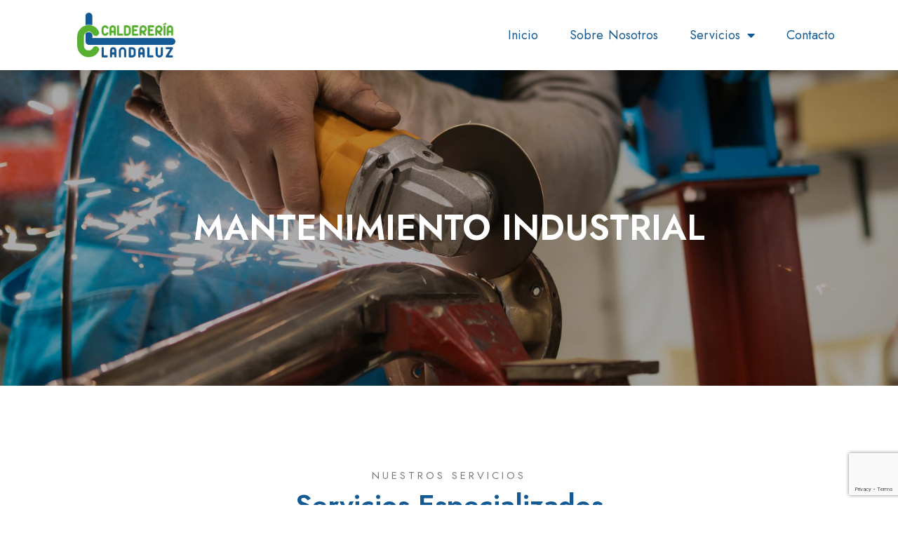

--- FILE ---
content_type: text/html; charset=utf-8
request_url: https://www.google.com/recaptcha/api2/anchor?ar=1&k=6Le_eksmAAAAAFN5DcuGN3faP4E5V2_Siu0rfhva&co=aHR0cDovL2NhbGRlcmVyaWFsYW5kYWx1ei5lczo4MA..&hl=en&type=v3&v=7gg7H51Q-naNfhmCP3_R47ho&size=invisible&badge=bottomright&sa=Form&anchor-ms=20000&execute-ms=30000&cb=iepij740rtbx
body_size: 48369
content:
<!DOCTYPE HTML><html dir="ltr" lang="en"><head><meta http-equiv="Content-Type" content="text/html; charset=UTF-8">
<meta http-equiv="X-UA-Compatible" content="IE=edge">
<title>reCAPTCHA</title>
<style type="text/css">
/* cyrillic-ext */
@font-face {
  font-family: 'Roboto';
  font-style: normal;
  font-weight: 400;
  font-stretch: 100%;
  src: url(//fonts.gstatic.com/s/roboto/v48/KFO7CnqEu92Fr1ME7kSn66aGLdTylUAMa3GUBHMdazTgWw.woff2) format('woff2');
  unicode-range: U+0460-052F, U+1C80-1C8A, U+20B4, U+2DE0-2DFF, U+A640-A69F, U+FE2E-FE2F;
}
/* cyrillic */
@font-face {
  font-family: 'Roboto';
  font-style: normal;
  font-weight: 400;
  font-stretch: 100%;
  src: url(//fonts.gstatic.com/s/roboto/v48/KFO7CnqEu92Fr1ME7kSn66aGLdTylUAMa3iUBHMdazTgWw.woff2) format('woff2');
  unicode-range: U+0301, U+0400-045F, U+0490-0491, U+04B0-04B1, U+2116;
}
/* greek-ext */
@font-face {
  font-family: 'Roboto';
  font-style: normal;
  font-weight: 400;
  font-stretch: 100%;
  src: url(//fonts.gstatic.com/s/roboto/v48/KFO7CnqEu92Fr1ME7kSn66aGLdTylUAMa3CUBHMdazTgWw.woff2) format('woff2');
  unicode-range: U+1F00-1FFF;
}
/* greek */
@font-face {
  font-family: 'Roboto';
  font-style: normal;
  font-weight: 400;
  font-stretch: 100%;
  src: url(//fonts.gstatic.com/s/roboto/v48/KFO7CnqEu92Fr1ME7kSn66aGLdTylUAMa3-UBHMdazTgWw.woff2) format('woff2');
  unicode-range: U+0370-0377, U+037A-037F, U+0384-038A, U+038C, U+038E-03A1, U+03A3-03FF;
}
/* math */
@font-face {
  font-family: 'Roboto';
  font-style: normal;
  font-weight: 400;
  font-stretch: 100%;
  src: url(//fonts.gstatic.com/s/roboto/v48/KFO7CnqEu92Fr1ME7kSn66aGLdTylUAMawCUBHMdazTgWw.woff2) format('woff2');
  unicode-range: U+0302-0303, U+0305, U+0307-0308, U+0310, U+0312, U+0315, U+031A, U+0326-0327, U+032C, U+032F-0330, U+0332-0333, U+0338, U+033A, U+0346, U+034D, U+0391-03A1, U+03A3-03A9, U+03B1-03C9, U+03D1, U+03D5-03D6, U+03F0-03F1, U+03F4-03F5, U+2016-2017, U+2034-2038, U+203C, U+2040, U+2043, U+2047, U+2050, U+2057, U+205F, U+2070-2071, U+2074-208E, U+2090-209C, U+20D0-20DC, U+20E1, U+20E5-20EF, U+2100-2112, U+2114-2115, U+2117-2121, U+2123-214F, U+2190, U+2192, U+2194-21AE, U+21B0-21E5, U+21F1-21F2, U+21F4-2211, U+2213-2214, U+2216-22FF, U+2308-230B, U+2310, U+2319, U+231C-2321, U+2336-237A, U+237C, U+2395, U+239B-23B7, U+23D0, U+23DC-23E1, U+2474-2475, U+25AF, U+25B3, U+25B7, U+25BD, U+25C1, U+25CA, U+25CC, U+25FB, U+266D-266F, U+27C0-27FF, U+2900-2AFF, U+2B0E-2B11, U+2B30-2B4C, U+2BFE, U+3030, U+FF5B, U+FF5D, U+1D400-1D7FF, U+1EE00-1EEFF;
}
/* symbols */
@font-face {
  font-family: 'Roboto';
  font-style: normal;
  font-weight: 400;
  font-stretch: 100%;
  src: url(//fonts.gstatic.com/s/roboto/v48/KFO7CnqEu92Fr1ME7kSn66aGLdTylUAMaxKUBHMdazTgWw.woff2) format('woff2');
  unicode-range: U+0001-000C, U+000E-001F, U+007F-009F, U+20DD-20E0, U+20E2-20E4, U+2150-218F, U+2190, U+2192, U+2194-2199, U+21AF, U+21E6-21F0, U+21F3, U+2218-2219, U+2299, U+22C4-22C6, U+2300-243F, U+2440-244A, U+2460-24FF, U+25A0-27BF, U+2800-28FF, U+2921-2922, U+2981, U+29BF, U+29EB, U+2B00-2BFF, U+4DC0-4DFF, U+FFF9-FFFB, U+10140-1018E, U+10190-1019C, U+101A0, U+101D0-101FD, U+102E0-102FB, U+10E60-10E7E, U+1D2C0-1D2D3, U+1D2E0-1D37F, U+1F000-1F0FF, U+1F100-1F1AD, U+1F1E6-1F1FF, U+1F30D-1F30F, U+1F315, U+1F31C, U+1F31E, U+1F320-1F32C, U+1F336, U+1F378, U+1F37D, U+1F382, U+1F393-1F39F, U+1F3A7-1F3A8, U+1F3AC-1F3AF, U+1F3C2, U+1F3C4-1F3C6, U+1F3CA-1F3CE, U+1F3D4-1F3E0, U+1F3ED, U+1F3F1-1F3F3, U+1F3F5-1F3F7, U+1F408, U+1F415, U+1F41F, U+1F426, U+1F43F, U+1F441-1F442, U+1F444, U+1F446-1F449, U+1F44C-1F44E, U+1F453, U+1F46A, U+1F47D, U+1F4A3, U+1F4B0, U+1F4B3, U+1F4B9, U+1F4BB, U+1F4BF, U+1F4C8-1F4CB, U+1F4D6, U+1F4DA, U+1F4DF, U+1F4E3-1F4E6, U+1F4EA-1F4ED, U+1F4F7, U+1F4F9-1F4FB, U+1F4FD-1F4FE, U+1F503, U+1F507-1F50B, U+1F50D, U+1F512-1F513, U+1F53E-1F54A, U+1F54F-1F5FA, U+1F610, U+1F650-1F67F, U+1F687, U+1F68D, U+1F691, U+1F694, U+1F698, U+1F6AD, U+1F6B2, U+1F6B9-1F6BA, U+1F6BC, U+1F6C6-1F6CF, U+1F6D3-1F6D7, U+1F6E0-1F6EA, U+1F6F0-1F6F3, U+1F6F7-1F6FC, U+1F700-1F7FF, U+1F800-1F80B, U+1F810-1F847, U+1F850-1F859, U+1F860-1F887, U+1F890-1F8AD, U+1F8B0-1F8BB, U+1F8C0-1F8C1, U+1F900-1F90B, U+1F93B, U+1F946, U+1F984, U+1F996, U+1F9E9, U+1FA00-1FA6F, U+1FA70-1FA7C, U+1FA80-1FA89, U+1FA8F-1FAC6, U+1FACE-1FADC, U+1FADF-1FAE9, U+1FAF0-1FAF8, U+1FB00-1FBFF;
}
/* vietnamese */
@font-face {
  font-family: 'Roboto';
  font-style: normal;
  font-weight: 400;
  font-stretch: 100%;
  src: url(//fonts.gstatic.com/s/roboto/v48/KFO7CnqEu92Fr1ME7kSn66aGLdTylUAMa3OUBHMdazTgWw.woff2) format('woff2');
  unicode-range: U+0102-0103, U+0110-0111, U+0128-0129, U+0168-0169, U+01A0-01A1, U+01AF-01B0, U+0300-0301, U+0303-0304, U+0308-0309, U+0323, U+0329, U+1EA0-1EF9, U+20AB;
}
/* latin-ext */
@font-face {
  font-family: 'Roboto';
  font-style: normal;
  font-weight: 400;
  font-stretch: 100%;
  src: url(//fonts.gstatic.com/s/roboto/v48/KFO7CnqEu92Fr1ME7kSn66aGLdTylUAMa3KUBHMdazTgWw.woff2) format('woff2');
  unicode-range: U+0100-02BA, U+02BD-02C5, U+02C7-02CC, U+02CE-02D7, U+02DD-02FF, U+0304, U+0308, U+0329, U+1D00-1DBF, U+1E00-1E9F, U+1EF2-1EFF, U+2020, U+20A0-20AB, U+20AD-20C0, U+2113, U+2C60-2C7F, U+A720-A7FF;
}
/* latin */
@font-face {
  font-family: 'Roboto';
  font-style: normal;
  font-weight: 400;
  font-stretch: 100%;
  src: url(//fonts.gstatic.com/s/roboto/v48/KFO7CnqEu92Fr1ME7kSn66aGLdTylUAMa3yUBHMdazQ.woff2) format('woff2');
  unicode-range: U+0000-00FF, U+0131, U+0152-0153, U+02BB-02BC, U+02C6, U+02DA, U+02DC, U+0304, U+0308, U+0329, U+2000-206F, U+20AC, U+2122, U+2191, U+2193, U+2212, U+2215, U+FEFF, U+FFFD;
}
/* cyrillic-ext */
@font-face {
  font-family: 'Roboto';
  font-style: normal;
  font-weight: 500;
  font-stretch: 100%;
  src: url(//fonts.gstatic.com/s/roboto/v48/KFO7CnqEu92Fr1ME7kSn66aGLdTylUAMa3GUBHMdazTgWw.woff2) format('woff2');
  unicode-range: U+0460-052F, U+1C80-1C8A, U+20B4, U+2DE0-2DFF, U+A640-A69F, U+FE2E-FE2F;
}
/* cyrillic */
@font-face {
  font-family: 'Roboto';
  font-style: normal;
  font-weight: 500;
  font-stretch: 100%;
  src: url(//fonts.gstatic.com/s/roboto/v48/KFO7CnqEu92Fr1ME7kSn66aGLdTylUAMa3iUBHMdazTgWw.woff2) format('woff2');
  unicode-range: U+0301, U+0400-045F, U+0490-0491, U+04B0-04B1, U+2116;
}
/* greek-ext */
@font-face {
  font-family: 'Roboto';
  font-style: normal;
  font-weight: 500;
  font-stretch: 100%;
  src: url(//fonts.gstatic.com/s/roboto/v48/KFO7CnqEu92Fr1ME7kSn66aGLdTylUAMa3CUBHMdazTgWw.woff2) format('woff2');
  unicode-range: U+1F00-1FFF;
}
/* greek */
@font-face {
  font-family: 'Roboto';
  font-style: normal;
  font-weight: 500;
  font-stretch: 100%;
  src: url(//fonts.gstatic.com/s/roboto/v48/KFO7CnqEu92Fr1ME7kSn66aGLdTylUAMa3-UBHMdazTgWw.woff2) format('woff2');
  unicode-range: U+0370-0377, U+037A-037F, U+0384-038A, U+038C, U+038E-03A1, U+03A3-03FF;
}
/* math */
@font-face {
  font-family: 'Roboto';
  font-style: normal;
  font-weight: 500;
  font-stretch: 100%;
  src: url(//fonts.gstatic.com/s/roboto/v48/KFO7CnqEu92Fr1ME7kSn66aGLdTylUAMawCUBHMdazTgWw.woff2) format('woff2');
  unicode-range: U+0302-0303, U+0305, U+0307-0308, U+0310, U+0312, U+0315, U+031A, U+0326-0327, U+032C, U+032F-0330, U+0332-0333, U+0338, U+033A, U+0346, U+034D, U+0391-03A1, U+03A3-03A9, U+03B1-03C9, U+03D1, U+03D5-03D6, U+03F0-03F1, U+03F4-03F5, U+2016-2017, U+2034-2038, U+203C, U+2040, U+2043, U+2047, U+2050, U+2057, U+205F, U+2070-2071, U+2074-208E, U+2090-209C, U+20D0-20DC, U+20E1, U+20E5-20EF, U+2100-2112, U+2114-2115, U+2117-2121, U+2123-214F, U+2190, U+2192, U+2194-21AE, U+21B0-21E5, U+21F1-21F2, U+21F4-2211, U+2213-2214, U+2216-22FF, U+2308-230B, U+2310, U+2319, U+231C-2321, U+2336-237A, U+237C, U+2395, U+239B-23B7, U+23D0, U+23DC-23E1, U+2474-2475, U+25AF, U+25B3, U+25B7, U+25BD, U+25C1, U+25CA, U+25CC, U+25FB, U+266D-266F, U+27C0-27FF, U+2900-2AFF, U+2B0E-2B11, U+2B30-2B4C, U+2BFE, U+3030, U+FF5B, U+FF5D, U+1D400-1D7FF, U+1EE00-1EEFF;
}
/* symbols */
@font-face {
  font-family: 'Roboto';
  font-style: normal;
  font-weight: 500;
  font-stretch: 100%;
  src: url(//fonts.gstatic.com/s/roboto/v48/KFO7CnqEu92Fr1ME7kSn66aGLdTylUAMaxKUBHMdazTgWw.woff2) format('woff2');
  unicode-range: U+0001-000C, U+000E-001F, U+007F-009F, U+20DD-20E0, U+20E2-20E4, U+2150-218F, U+2190, U+2192, U+2194-2199, U+21AF, U+21E6-21F0, U+21F3, U+2218-2219, U+2299, U+22C4-22C6, U+2300-243F, U+2440-244A, U+2460-24FF, U+25A0-27BF, U+2800-28FF, U+2921-2922, U+2981, U+29BF, U+29EB, U+2B00-2BFF, U+4DC0-4DFF, U+FFF9-FFFB, U+10140-1018E, U+10190-1019C, U+101A0, U+101D0-101FD, U+102E0-102FB, U+10E60-10E7E, U+1D2C0-1D2D3, U+1D2E0-1D37F, U+1F000-1F0FF, U+1F100-1F1AD, U+1F1E6-1F1FF, U+1F30D-1F30F, U+1F315, U+1F31C, U+1F31E, U+1F320-1F32C, U+1F336, U+1F378, U+1F37D, U+1F382, U+1F393-1F39F, U+1F3A7-1F3A8, U+1F3AC-1F3AF, U+1F3C2, U+1F3C4-1F3C6, U+1F3CA-1F3CE, U+1F3D4-1F3E0, U+1F3ED, U+1F3F1-1F3F3, U+1F3F5-1F3F7, U+1F408, U+1F415, U+1F41F, U+1F426, U+1F43F, U+1F441-1F442, U+1F444, U+1F446-1F449, U+1F44C-1F44E, U+1F453, U+1F46A, U+1F47D, U+1F4A3, U+1F4B0, U+1F4B3, U+1F4B9, U+1F4BB, U+1F4BF, U+1F4C8-1F4CB, U+1F4D6, U+1F4DA, U+1F4DF, U+1F4E3-1F4E6, U+1F4EA-1F4ED, U+1F4F7, U+1F4F9-1F4FB, U+1F4FD-1F4FE, U+1F503, U+1F507-1F50B, U+1F50D, U+1F512-1F513, U+1F53E-1F54A, U+1F54F-1F5FA, U+1F610, U+1F650-1F67F, U+1F687, U+1F68D, U+1F691, U+1F694, U+1F698, U+1F6AD, U+1F6B2, U+1F6B9-1F6BA, U+1F6BC, U+1F6C6-1F6CF, U+1F6D3-1F6D7, U+1F6E0-1F6EA, U+1F6F0-1F6F3, U+1F6F7-1F6FC, U+1F700-1F7FF, U+1F800-1F80B, U+1F810-1F847, U+1F850-1F859, U+1F860-1F887, U+1F890-1F8AD, U+1F8B0-1F8BB, U+1F8C0-1F8C1, U+1F900-1F90B, U+1F93B, U+1F946, U+1F984, U+1F996, U+1F9E9, U+1FA00-1FA6F, U+1FA70-1FA7C, U+1FA80-1FA89, U+1FA8F-1FAC6, U+1FACE-1FADC, U+1FADF-1FAE9, U+1FAF0-1FAF8, U+1FB00-1FBFF;
}
/* vietnamese */
@font-face {
  font-family: 'Roboto';
  font-style: normal;
  font-weight: 500;
  font-stretch: 100%;
  src: url(//fonts.gstatic.com/s/roboto/v48/KFO7CnqEu92Fr1ME7kSn66aGLdTylUAMa3OUBHMdazTgWw.woff2) format('woff2');
  unicode-range: U+0102-0103, U+0110-0111, U+0128-0129, U+0168-0169, U+01A0-01A1, U+01AF-01B0, U+0300-0301, U+0303-0304, U+0308-0309, U+0323, U+0329, U+1EA0-1EF9, U+20AB;
}
/* latin-ext */
@font-face {
  font-family: 'Roboto';
  font-style: normal;
  font-weight: 500;
  font-stretch: 100%;
  src: url(//fonts.gstatic.com/s/roboto/v48/KFO7CnqEu92Fr1ME7kSn66aGLdTylUAMa3KUBHMdazTgWw.woff2) format('woff2');
  unicode-range: U+0100-02BA, U+02BD-02C5, U+02C7-02CC, U+02CE-02D7, U+02DD-02FF, U+0304, U+0308, U+0329, U+1D00-1DBF, U+1E00-1E9F, U+1EF2-1EFF, U+2020, U+20A0-20AB, U+20AD-20C0, U+2113, U+2C60-2C7F, U+A720-A7FF;
}
/* latin */
@font-face {
  font-family: 'Roboto';
  font-style: normal;
  font-weight: 500;
  font-stretch: 100%;
  src: url(//fonts.gstatic.com/s/roboto/v48/KFO7CnqEu92Fr1ME7kSn66aGLdTylUAMa3yUBHMdazQ.woff2) format('woff2');
  unicode-range: U+0000-00FF, U+0131, U+0152-0153, U+02BB-02BC, U+02C6, U+02DA, U+02DC, U+0304, U+0308, U+0329, U+2000-206F, U+20AC, U+2122, U+2191, U+2193, U+2212, U+2215, U+FEFF, U+FFFD;
}
/* cyrillic-ext */
@font-face {
  font-family: 'Roboto';
  font-style: normal;
  font-weight: 900;
  font-stretch: 100%;
  src: url(//fonts.gstatic.com/s/roboto/v48/KFO7CnqEu92Fr1ME7kSn66aGLdTylUAMa3GUBHMdazTgWw.woff2) format('woff2');
  unicode-range: U+0460-052F, U+1C80-1C8A, U+20B4, U+2DE0-2DFF, U+A640-A69F, U+FE2E-FE2F;
}
/* cyrillic */
@font-face {
  font-family: 'Roboto';
  font-style: normal;
  font-weight: 900;
  font-stretch: 100%;
  src: url(//fonts.gstatic.com/s/roboto/v48/KFO7CnqEu92Fr1ME7kSn66aGLdTylUAMa3iUBHMdazTgWw.woff2) format('woff2');
  unicode-range: U+0301, U+0400-045F, U+0490-0491, U+04B0-04B1, U+2116;
}
/* greek-ext */
@font-face {
  font-family: 'Roboto';
  font-style: normal;
  font-weight: 900;
  font-stretch: 100%;
  src: url(//fonts.gstatic.com/s/roboto/v48/KFO7CnqEu92Fr1ME7kSn66aGLdTylUAMa3CUBHMdazTgWw.woff2) format('woff2');
  unicode-range: U+1F00-1FFF;
}
/* greek */
@font-face {
  font-family: 'Roboto';
  font-style: normal;
  font-weight: 900;
  font-stretch: 100%;
  src: url(//fonts.gstatic.com/s/roboto/v48/KFO7CnqEu92Fr1ME7kSn66aGLdTylUAMa3-UBHMdazTgWw.woff2) format('woff2');
  unicode-range: U+0370-0377, U+037A-037F, U+0384-038A, U+038C, U+038E-03A1, U+03A3-03FF;
}
/* math */
@font-face {
  font-family: 'Roboto';
  font-style: normal;
  font-weight: 900;
  font-stretch: 100%;
  src: url(//fonts.gstatic.com/s/roboto/v48/KFO7CnqEu92Fr1ME7kSn66aGLdTylUAMawCUBHMdazTgWw.woff2) format('woff2');
  unicode-range: U+0302-0303, U+0305, U+0307-0308, U+0310, U+0312, U+0315, U+031A, U+0326-0327, U+032C, U+032F-0330, U+0332-0333, U+0338, U+033A, U+0346, U+034D, U+0391-03A1, U+03A3-03A9, U+03B1-03C9, U+03D1, U+03D5-03D6, U+03F0-03F1, U+03F4-03F5, U+2016-2017, U+2034-2038, U+203C, U+2040, U+2043, U+2047, U+2050, U+2057, U+205F, U+2070-2071, U+2074-208E, U+2090-209C, U+20D0-20DC, U+20E1, U+20E5-20EF, U+2100-2112, U+2114-2115, U+2117-2121, U+2123-214F, U+2190, U+2192, U+2194-21AE, U+21B0-21E5, U+21F1-21F2, U+21F4-2211, U+2213-2214, U+2216-22FF, U+2308-230B, U+2310, U+2319, U+231C-2321, U+2336-237A, U+237C, U+2395, U+239B-23B7, U+23D0, U+23DC-23E1, U+2474-2475, U+25AF, U+25B3, U+25B7, U+25BD, U+25C1, U+25CA, U+25CC, U+25FB, U+266D-266F, U+27C0-27FF, U+2900-2AFF, U+2B0E-2B11, U+2B30-2B4C, U+2BFE, U+3030, U+FF5B, U+FF5D, U+1D400-1D7FF, U+1EE00-1EEFF;
}
/* symbols */
@font-face {
  font-family: 'Roboto';
  font-style: normal;
  font-weight: 900;
  font-stretch: 100%;
  src: url(//fonts.gstatic.com/s/roboto/v48/KFO7CnqEu92Fr1ME7kSn66aGLdTylUAMaxKUBHMdazTgWw.woff2) format('woff2');
  unicode-range: U+0001-000C, U+000E-001F, U+007F-009F, U+20DD-20E0, U+20E2-20E4, U+2150-218F, U+2190, U+2192, U+2194-2199, U+21AF, U+21E6-21F0, U+21F3, U+2218-2219, U+2299, U+22C4-22C6, U+2300-243F, U+2440-244A, U+2460-24FF, U+25A0-27BF, U+2800-28FF, U+2921-2922, U+2981, U+29BF, U+29EB, U+2B00-2BFF, U+4DC0-4DFF, U+FFF9-FFFB, U+10140-1018E, U+10190-1019C, U+101A0, U+101D0-101FD, U+102E0-102FB, U+10E60-10E7E, U+1D2C0-1D2D3, U+1D2E0-1D37F, U+1F000-1F0FF, U+1F100-1F1AD, U+1F1E6-1F1FF, U+1F30D-1F30F, U+1F315, U+1F31C, U+1F31E, U+1F320-1F32C, U+1F336, U+1F378, U+1F37D, U+1F382, U+1F393-1F39F, U+1F3A7-1F3A8, U+1F3AC-1F3AF, U+1F3C2, U+1F3C4-1F3C6, U+1F3CA-1F3CE, U+1F3D4-1F3E0, U+1F3ED, U+1F3F1-1F3F3, U+1F3F5-1F3F7, U+1F408, U+1F415, U+1F41F, U+1F426, U+1F43F, U+1F441-1F442, U+1F444, U+1F446-1F449, U+1F44C-1F44E, U+1F453, U+1F46A, U+1F47D, U+1F4A3, U+1F4B0, U+1F4B3, U+1F4B9, U+1F4BB, U+1F4BF, U+1F4C8-1F4CB, U+1F4D6, U+1F4DA, U+1F4DF, U+1F4E3-1F4E6, U+1F4EA-1F4ED, U+1F4F7, U+1F4F9-1F4FB, U+1F4FD-1F4FE, U+1F503, U+1F507-1F50B, U+1F50D, U+1F512-1F513, U+1F53E-1F54A, U+1F54F-1F5FA, U+1F610, U+1F650-1F67F, U+1F687, U+1F68D, U+1F691, U+1F694, U+1F698, U+1F6AD, U+1F6B2, U+1F6B9-1F6BA, U+1F6BC, U+1F6C6-1F6CF, U+1F6D3-1F6D7, U+1F6E0-1F6EA, U+1F6F0-1F6F3, U+1F6F7-1F6FC, U+1F700-1F7FF, U+1F800-1F80B, U+1F810-1F847, U+1F850-1F859, U+1F860-1F887, U+1F890-1F8AD, U+1F8B0-1F8BB, U+1F8C0-1F8C1, U+1F900-1F90B, U+1F93B, U+1F946, U+1F984, U+1F996, U+1F9E9, U+1FA00-1FA6F, U+1FA70-1FA7C, U+1FA80-1FA89, U+1FA8F-1FAC6, U+1FACE-1FADC, U+1FADF-1FAE9, U+1FAF0-1FAF8, U+1FB00-1FBFF;
}
/* vietnamese */
@font-face {
  font-family: 'Roboto';
  font-style: normal;
  font-weight: 900;
  font-stretch: 100%;
  src: url(//fonts.gstatic.com/s/roboto/v48/KFO7CnqEu92Fr1ME7kSn66aGLdTylUAMa3OUBHMdazTgWw.woff2) format('woff2');
  unicode-range: U+0102-0103, U+0110-0111, U+0128-0129, U+0168-0169, U+01A0-01A1, U+01AF-01B0, U+0300-0301, U+0303-0304, U+0308-0309, U+0323, U+0329, U+1EA0-1EF9, U+20AB;
}
/* latin-ext */
@font-face {
  font-family: 'Roboto';
  font-style: normal;
  font-weight: 900;
  font-stretch: 100%;
  src: url(//fonts.gstatic.com/s/roboto/v48/KFO7CnqEu92Fr1ME7kSn66aGLdTylUAMa3KUBHMdazTgWw.woff2) format('woff2');
  unicode-range: U+0100-02BA, U+02BD-02C5, U+02C7-02CC, U+02CE-02D7, U+02DD-02FF, U+0304, U+0308, U+0329, U+1D00-1DBF, U+1E00-1E9F, U+1EF2-1EFF, U+2020, U+20A0-20AB, U+20AD-20C0, U+2113, U+2C60-2C7F, U+A720-A7FF;
}
/* latin */
@font-face {
  font-family: 'Roboto';
  font-style: normal;
  font-weight: 900;
  font-stretch: 100%;
  src: url(//fonts.gstatic.com/s/roboto/v48/KFO7CnqEu92Fr1ME7kSn66aGLdTylUAMa3yUBHMdazQ.woff2) format('woff2');
  unicode-range: U+0000-00FF, U+0131, U+0152-0153, U+02BB-02BC, U+02C6, U+02DA, U+02DC, U+0304, U+0308, U+0329, U+2000-206F, U+20AC, U+2122, U+2191, U+2193, U+2212, U+2215, U+FEFF, U+FFFD;
}

</style>
<link rel="stylesheet" type="text/css" href="https://www.gstatic.com/recaptcha/releases/7gg7H51Q-naNfhmCP3_R47ho/styles__ltr.css">
<script nonce="Mbxeqj3mCOgVo81rsmyV1g" type="text/javascript">window['__recaptcha_api'] = 'https://www.google.com/recaptcha/api2/';</script>
<script type="text/javascript" src="https://www.gstatic.com/recaptcha/releases/7gg7H51Q-naNfhmCP3_R47ho/recaptcha__en.js" nonce="Mbxeqj3mCOgVo81rsmyV1g">
      
    </script></head>
<body><div id="rc-anchor-alert" class="rc-anchor-alert"></div>
<input type="hidden" id="recaptcha-token" value="[base64]">
<script type="text/javascript" nonce="Mbxeqj3mCOgVo81rsmyV1g">
      recaptcha.anchor.Main.init("[\x22ainput\x22,[\x22bgdata\x22,\x22\x22,\[base64]/[base64]/[base64]/KE4oMTI0LHYsdi5HKSxMWihsLHYpKTpOKDEyNCx2LGwpLFYpLHYpLFQpKSxGKDE3MSx2KX0scjc9ZnVuY3Rpb24obCl7cmV0dXJuIGx9LEM9ZnVuY3Rpb24obCxWLHYpe04odixsLFYpLFZbYWtdPTI3OTZ9LG49ZnVuY3Rpb24obCxWKXtWLlg9KChWLlg/[base64]/[base64]/[base64]/[base64]/[base64]/[base64]/[base64]/[base64]/[base64]/[base64]/[base64]\\u003d\x22,\[base64]\x22,\x22wrITw5FBw6PDkn/DvG7Dn2PDqsKONS7DosKewrnDr1UTwrgwL8KjwpJPL8K/YMONw63CocOsNSHDk8KPw4VCw5Rgw4TCghJVY3fDu8Ocw6vClip7V8OCwrfCqcKFaDvDvsO3w7NeUsOsw5crDsKpw5kNEsKtWSTCqMKsKsO0UUjDr0NMwrslZ2nChcKKwq/DpMOowprDmsOrfkIRwrjDj8K5wqwfVHTDvMOofkPDisOYVUDDpMOMw4QEQMOpccKEwqQLWX/DssKJw7PDthfCl8KCw5rCmFrDqsKewpYVTVdVAk4mwoLDtcO3aznDkBETccOGw69qw4Q6w6dRPHnCh8OZO2TCrMKBPsOHw7bDvTtYw7/CrFl1wqZhwp7DuxfDjsOEwptEGcKCwrvDrcOZw5DCjMKhwopnBwXDsBp8a8O+wpDCqcK4w6PDrcKUw6jCh8KqPcOaSG3CiMOkwqwhIUZ8A8OPIH/CuMKOwpLCi8OMccKjwrvDsUXDkMKGwqHDtFd2w7XClsK7MsOcHMOWVFxKCMKnSRdvJh3ChXV9w6VaPwlEG8OIw4/DpGPDu1TDtMOzGMOGQMOswqfCtMKXwo3CkCcEw7JKw70NTGccwoPDncKrN3YjSsOdwrhJQcKnwr3ClTDDlsKjBcKTeMKYQMKLWcKmw6ZXwrJYw6UPw649wrELeR/DkxfCg09vw7Atw50WPC/Cm8KBwoLCrsOGL3TDqTzDtcKlwrjClBJVw7rDu8K6K8KddcOOwqzDpWZMwpfCqCvDtsOSwpTCq8KeFMKyHz01w5DCuWtIwogdwr9WO1FGbHPDrcOrwrRBQQxLw6/CljXDijDDgiwmPnRULQA1wqR0w4fCk8OSwp3Cn8KMdcOlw5cQwrcfwrEuwpfDksOJwrXDlsKhPsKmCjs1dFRKX8Ohw71fw7MLwp06wrDCtSw+bHlUd8KLPcKBSlzCs8OiYG5HwrXCocOHwo/CpnHDlVfChMOxwpvCssKLw5M/wrfDkcOOw5rClT92OMK3wpLDrcKvw6IAeMO5w6DCscOAwoAdNMO9EhnCqU8ywqnCg8OBLGbDpT1Ww55hZCpmXXjChMO/QjMDw7F4woMoXgRNakAOw5jDoMKnwq9vwoYrBnUPQMKiPBhII8KzwpPCqsKNWMO4TMO0w4rCtMKOHMObEsKTw40Lwro1wpDCmMKnw4I/wo5qw7jDscKDI8KjV8KBVwfDoMKNw6AQIEXCosO/Dm3Drx7Du3LCqUsPbz/[base64]/woQvwqDCoBXCvhgERRzCtBMjwo3DjhwQQQXCmQLCncOLasK/wp8OUhrDksKxEDkRw7HCl8OCw6zCjMKMVsOWwrNpGmfDqsO2QHMAw4TCslrDlMKzw5fDm07DokPCuMKfbGNiCcKnw65RKhTDiMKqwpwKNlvDqcKRRsKAJDBsLsKNWRQCPsKfRsK9P34yTsKywrrDscKsMMKLQzYpw4DDhxIBw5LCoz3DncK/w4cVBHfDpMKbd8K3IsO8O8K6LRJjw6trw5XCqyzDrMOTEHnDtsKKwp7DhsO0EsKWOngIRcKzw5DDgCoFElAHwo/DjMO1OMObNUF3PMOEwr/DqsK8w6d0woPDgsK5EQHDplp2ICUIe8OOw7dow5/[base64]/[base64]/w5MDaEfCkcOuw5fDlMOSwqZxLMOxLsOMD8OOXsKwwosSwoM7C8OqwpkgwqfDlCEJJMOOTMOWOMKrFxbCn8KzN0DDq8Kpwp3DsATCinMyd8KqwpLCvQw3bw5TwrvCqMOewq4ew446wpHDmjhyw7/[base64]/w7pcZnLCvX/DlsKZw7LDrCvCnMKHw6hiwqDDjiB/[base64]/Dk8KUd0YEw6HDscOyIDAXb8OCYBLDsWA7w7/DvURbYMOAw7xrEzPDoWVow5LDnsO6wpQAwoMQwq/DusO2wqtEFnjCmx9hwrBhw5/Cr8OmdMKcw47Do8KcLjlaw4QJOsKuORrDpjVfWnvCjsKPcm7DmsK5w7zDrjFzwr3Cr8Oyw6YYw4zCgcKNw5jCrMKgL8K3f2pZSsOxwrwYRnLCjcOVwpbCtBnDl8Okw4DCtsKvcFFOR07CvxzCusOSGTjDpBXDpSvDjsOvw5pdwq5yw4rCjsKWwpTCmMKvUj/DtMOKw7FYGR4Vwo48J8KkH8KjHsKqwrRVwpnDh8OLw5tDdcO8w7rDvBk6w4jDlcOaccOpwqIlLMOFNcKBAMOrTcOWw4DDtGDDkcKiLMK7YBrCryTDtXIqwqFWw7PDs1XCqnfDrMKzccOVMhPCusKjesKNTsKCaF/CsMKhw6XDp3MIXsO3EMK/wp3DmC3DnsKkwpjClMKybsKaw6LChsOCw67CoxYpEsKFU8O9JBpAH8OkZDzCjjrCj8K1IcK1XMKRw63CiMKhD3fCksKjwpXDiCRuw4jDrkUXSMKDHCh7wrvDiCfDh8KNw5DCosOcw4godsOLwqfCgcKeFMO9wpI3wovDmsK0wo/CssKxVDk4wrxwXl/[base64]/[base64]/[base64]/RkvDs8KEJFXCnsOcK8KJw7jDokfDjcO4w7DDlxnChSTClgjDmTsuw6kSw75lEsO0w6M/cDZTwpvDqxfDq8OURcKwRHfDocK5w6TCkn5TwqNtJsORw7s/woFdKsKRB8O+wrNJfUg+P8KCw6pnccOBw4LCuMOXUcK2H8OAw4fCrjAqJzwLw4VuDAbDlzvDpTNUwpTCoHNVe8KCw6LDusOfwqdTw4PCqmRYKsKvX8ODwqJLw6vDu8Ogwq7CocKaw4XCsMK9QnXCliReX8KCBXxRQ8OyIMKcwojDgMOjbTrCq1rDrl/Cgzlhw5Z5w4ENfsOTwojCsD0BPgc5w5g4MnxawqrCiRxhw7B/woEqwoV1AcObc3wuwqbDhETCgsOfwrfCqsOfwr5uLzPCi0Q+w6zCoMOMwp81wowTwqLDu0PDqXjCgcO3X8Olw6sjXhcrJMOnWcOPdSxrbiBpdMONUMOPa8ORwp92Kh98wqnCkMOkd8O0PMOjw5TCksOhw4bCnm/Dt2snUsOXWcKtEMODEsO/KcK/w5okwp5TwozDgMOENytQVMOjw5XCsFzDjnddYMKdMjFeCGDDp0MkHmPDtgHDoMOCw73Ck1x+wqXCi1gTbnpUccOewqYYw4EHw6NxA0PCrl01wr0dYQfCjBfDkRPDgMO7w5/CtQBFLcOJwqrDgsO0A34TDlRNwrhhV8OmwrvDnEYjwq8mSTUcwqZww5zCnGIxfh0Lw6VqUMKvJsKgwozCnsKMw5d1wr7CgBLDssKnwqUKL8OswrBSw5p2AH5vw5gZacKgOB/[base64]/Cigs1cyFxw450wqzCoTVJwr3DoMObUAgXAcKyBGPCmQrCs8KjScOoIWjDmWHCiMK9BsKowr1rw5rCuMKuDGHCv8OWcn1twq9cbjnDm3rDsSTDun/[base64]/wpQaXsK/w6BgwqnDh8OYwoYaUBfDp3XCpMKsTGjCvMKgF1fCoMOcwrxcQjMrJRhnw40+XcKZJnlUOmQ5GcKOLcKxw6lCXC/[base64]/Dl37CpyjDnFIADCjCpnfCvkpJYMOJwp4Rwqonwp0jwqVxw4V/SMO2MBvDjhVsEsOBw6IpX1REwqlCMcKpw4g2w6HCtMO8wq1BDMOMwqlaFMKewrnDpcKBw6vCsDNlwofCigA8HMKeKcKvXcO5wpFDwrAnw7p8RAfChMOXCSzCvMKrL1t9w73DiRQmSC/[base64]/[base64]/[base64]/CswNGwpbClsKPfcKrTcOYwpxGwqrDmcKwwqoYw7XDsMKkwr7CjGHDnXVxEcOUwpMve0PCrMK3wpTCpcOEwqPDml/Dq8O8woPCt1fDpcKrw7fCvsKzw7RTLg1LDcOjwpsew5ZUKsOuCC0Oe8KPL17Dm8KuDcKOw5TCug/CpBk8aHp6wrnDvicGV3LCjMKnLA/CjcOGw7FeY2jCuBfDlcOlw5oyw7HDsMOIQyLDhcKaw5cidsKQwpTDj8K3KCt8UnjDsF0Lwo52ccK+YsOAwpw3wogtw6TCosKPIcKQw7x2wq7CvMOEwoQKwoHCj2HDmsOxFxtQw7bCqwkcEcKie8OhwoTCsMKlw5XDjW/[base64]/Ch1nDksO9CXPCiUnDqARTJMO1w7LDn2ARw5LCr8K/O3Ncw7nDr8OlYsKKLh/DjgPCikwTwolJaR7Ci8Oww6w1RUrDtTDDlcOCE3rDjcKQCQZwIcKpFjV+wr3CnsOBX2M+w5hyRT8kw6F0K13DgMOJwp0dPMKBw7LDnsOfFADCrMK/wrDDpC/DmsOBw7EDwo04PXjCs8KPAcONABbClcKSTEfCkMOaw4cqRCdrw5oYTxR/asOKw7wiwq7CtcKdw7AwTWDCmXsQw5NNw5gKw6c/w4wvwpXCmsOOw5YgU8KsM33DicKNwpwzwoHDqn7DkcK9w4QlOTd6w4zDmMOow6VgIgt7w7DCoXfCgsOzXMOAw4bCq0V9wqVLw5I7wq/ClsKSw7p0aX3DlhzDsQHClsKgb8OBwp02w6bCuMONNFvDsmvCvUzCu2TCkMOcVMOacsKaVV/[base64]/[base64]/DmsKqwowew4sXEMKrw6rDlsOswqrCmQVawobDicKWIMOBwq/DnsOUw6lZw5bCssKaw50xw7fCnsOSw7sow6TCtF0Twq/Cj8K+w6R9w74Uw7UZK8KzeBPDiHfDrMKxw5sSwqvDqMOreF7CtMO4wpnCvFAiG8KMw4l/wpjCjsK5M8KTHyXCvw7Cul3DiGEGQsKpYATCg8KMwrJuwptGbcKTwrbCvRbDs8OkdR/Cn2UyJMKSX8K/PmrCoDXCknbCm1JyccKGwrjDtj9PCVRSUkJdUnBIw41zGVDDklLDqsKhwqnCmmNCTF/DrSkSC13CrsOIw54MYcKWX1oRwr9Idn1gw4TDicOlw73ClABaw5lOTBgbwoR9w5nCuz1TwqV/O8Khw5/CpcOhw6R9w5lSIMKBwo7Dg8Kla8OzwojCoFrDiDHDnMOfwpnDnUoXCwkfwpnDgAXCssKTDXzDsz5Bw6DCoiPCmBZLw5FTw4XCgcOOwohgw5HCixPDpMKmw75nLlQ5wrMxdcKiw67CmTjCnU/CsUPCksOGw6AmwoHDmsKcw6zClgV8OcOUwp/CncO2wrcCMG7DlsODwocZZ8KOw6/[base64]/wqHCm8OOw4zCt8O7GFxDD0/ClsKvJ0VhTzYFcwxEw73ChMKxPDzDqMOyCULDh0EOwpBDw77Cs8KUwqRQIcOaw6A8fgXDisOOwpZwfjnCnisuw63Dl8KuwrTCsj3DuybCnMKnwotHw4h+fEU1w5TDrlTCtcKvwqoRw4/CocOSG8K1wpsIwrwQw6TDsHbDgsOINn3DisOhw4zDiMO8fsKpw6ljwoUAcmoiMBtcMG3Dln1EwoM8w6PDicKlw4TDtcOTI8O3wpBWa8KjV8K7w4LCg08SOQfCq1fDn1nCj8Ohw5nDncOGwpB8w5VSdBrDthbCgW3CgR/Dn8Obw4FVOMKxwo18RcKkMsOLJsORw4PDuMKcw4dLwopjw5bDnisfw7YvwoLDr31wdMOHesOCw6PDv8OvdD87woLDqBZDeThdGw/DtMKTdMKZYQYcccOFf8KHwoHDpcObw5LDnMKTaknCp8OPecOJw5zDmMOqJHbCqHUkw47ClcKRWyvCjsOZw57Dmn3CgMOReMOwDMObbsKdw4nCisOqP8ORwo1/w5dmAMODw6AHwpVGfnFsw7wiw5DDkMKNwp9Nwq7ClcOLwqtzw5bDikHDrMO0w4/[base64]/DiTPDvG3CrcKhKkHCsMK1w7RGWsKcMCIsHyDDkEtnwogADDvDuR/Dg8Ksw6N0woRcw7Q6BsOjwpI6KcO4wpd9VhI3wqfDo8OvesKQcn1hw5RnGcKtwrR0ETFnw7/DrMKtw4QtYXzCncOXP8Okwp3Ch8Ktw4TDlxnCgsKmBWDDmn7Ch0jDqSd2NMKFw4DCoDzCnV8GBSbDoxkRw6PCvMOdB3plw5BNw4oWw6XDucOtw7pawpkGw7fClcKjL8OJAsKLBcKTw6fCq8KPwqJhBsO0Uj1ow5/CsMKQWGJwHydEZk9Ew5fCikkdOwQZbk/[base64]/Dmw7DncKeNQA8wp41F2FDSsKwwo8wWQ7Dg8OXw4AawpHDhMKgGi0awrpDwqPDpcKeUiJDMsKnBVRowowQwrfCp3EKG8OOw44xOHVfWypJGkpPw5gzO8OPb8KuSTfClMO4b2/DiX7Cs8KMIcO+dWFPRMOBw61aQsOAbR/[base64]/CuMOvJsKxCcK0JcOYX8K2GEtGRjhGdVnCrMONw7rCk0cJwrg/wo/CpcOGKcKMwobCoQEHwr9je13CmivDoBtowq8KNRbDlQAswqlxw4VaJ8KSRH8Lw41pV8KrFQAJwqs3w5XCuBExw4B2wqFlw5/Dm24PNAg3IMKEFsOTBsKbXjYWAsK2w7HDq8OTwoBjSMOlD8K7w6bDnsOSMMOTw6nDmVJrIcK/RGItXcKwwoF/Z3HDtMKlwp5RQ0BHwrdQQ8O0wqRnWcOfwonDvCIsTR0yw4wzwrUwK2x1csOHcMK4JDLDrcO2wqPClVtLWcKNeVw0wqvCmcKqHMK/JcKdw4NGw7HCkTUBw7Q/THvCv2lbw7R0FTvCqcOvTwxVTmPDm8K9ZxvChD7Dgx5DXBRLw7/Du2TDmFFTwrfDvRw3wp0aw6c4HsOlw71nCnzDlsKCw7xeNwAwb8O8w6zDqVVVMyfDpBvCqMOHw79Ew4bDoQ3Dp8OidcOswqvCs8OJw75+w4dyw7HDrMOHwqFEwp1GwqzCpsOoP8OhN8OyXwggbcO3woLCvMOIGsKYw6/[base64]/DpSrCiDfCtEVfwoZaMXZaw5nCh8KQQifDp8OIw4jCsX1zwpd7w5bDhQjCpcKzC8KdwrfDoMKAw4bCsyLDtMOBwoRCPHjDqsKYwrPDtjBsw5NWPkPDhCEzW8OPw5PDhVZcw6BtFlLDt8O/[base64]/DusOYFsKow5LDhmknXMOoKnHDiy5uWMOaIMOJw4cHWGJIw5Q8wr7CqsOMeFPDisOGDsOACsOkw6DCoyssUcKTw68xI3/Ct2HCqgnDssKVwqdTCn3CocO6wrzDqixEfcOYw5XDn8KaXDHDssOFwqg3NDB+wrU0w7zCmsOJI8O2wo/CusKpw4BFw5B7wqsmw7LDq8KREcOqQFLCscKsZFR+EXTCnXtvMnvDt8KURMOYw78Wwop2wo94w7fCncOOwrtCw6DDu8KBwol/[base64]/w77Cm8Ozw48pw4jCgcK3w6QKUcKKOsKJMcOja8KyGAHDgUZlw6FAw7XDkgUiwr/[base64]/[base64]/CgCdQNRvCt8OEw5JEAsKHw7HDssK1w57CoCIJw5VufDsGaSkuw5BXw4xLw61ZIcKbHsOnw7vDhhxGIcKWw6TDlMO6M1x3w4HCtX7DrlfCtznClcKQZyYTPcOdbMOHwp0dw5nChm/CusOpw7TCnMKOw5wAZTRff8OReCDCk8OicBsnw7o+wrbCu8KEwqPCl8KBw4TDpwZ1w6nCj8KLwpJFwrnDpwZ3wo7DoMKAw6ZpwrhUJMKsG8ODw4/DiUd0WQxywpPDnsKzwrzCvEjCpVDDtzXClkbCvA/DpV9dw6ULfifDtsK1w5LCkcO9woBMARvCq8K2w6nDjUkILMKjw6nCnwQDwp9uFA8fw58BezXDvk5uwqlIPw92wrnCoAcRwpxZO8KJWSLDlWPCs8Obw5/DrMKhesOuwowEwq7DoMKTwolWcMKswo/CiMKROcKvegHDs8OxAgDDgkNgKcKFwq/CmMOMbMKiaMKSwrXCjEHDpTHDqz/[base64]/[base64]/UUrCg1gkBcK4worCrzBIw4YTwobDksOYLcKUCsO+QH4WwoI1wo7ChMOMQ8KYJEsrDMONWBnDuE3Dn03Dg8KCTsOEw6kBP8KHw5HCjko8wr3CpsOmRsKmwo3CtyXClFlVwoIfw4QZwpNLwrkSw50rVMOwZsOTw7zDu8O/[base64]/CmcKXwqrCslXDqsKuwrEvwpoYw6M4wpgbE2bCosOhZsK/L8OpWcKefsKBw6ACw5xHLDVcfBUuw7/DjFnDlVJWwrrCocOYRjgbGS3DvcORMz58PcKTMzvCj8KhOB5dwpJaw67CrMOYUhbCoCrDqcOBwrLCmsOnZA7Cr1/CsmrDh8ORR1fDuiBafU3CsWpNw4bDpsOvRCLDpjIuw5rCjsKcwrHCu8K7YGdNQhFSKcKFwr1hE8OpA257w5Z4w6bCpTHCg8OMwqxZH1Fiwrlmw5Aaw6jClEvDtcO6wrscwp0HwqPDjkp6Z2zDkwnDpE8/[base64]/[base64]/DgQDCtDbDuR/DmAzCrzLDv8KwCsKAAGnDtMOYYEwNAkRPeTzCgkY/[base64]/DocKgKsO4wqE+w7XDu8OSw7HDisO/wqbDsMOdahAkWwwKw51wEMOIBcK8eBR2cD5uw5zDt8KAwpNlw63CqhMMw4ZFwqPCs3DCkANow5LDnhbCg8O/f2hCJEXCg8KYWsOCwoA2XsKlwrfCmxfClcKyD8OaPgLDjQ8hwrjCuz3DjQkvbMKywrTDsjbCvsO1JsKHfG0ZQ8Oww6EoGQ/CpirCqSpOO8OETsK+wpbDvAHDvMOBQR3DhinChEU7ecKdwo/ClQfChw7CjVTDlW3CiG7CrRJNASbDn8KsDcOtwovCn8OuUH88wqbDksOewqUxUSU2PMKTwr1/JMO9w6lOw7/CrMKpM1MpwpnClAEuw6jDn19lwqsrwoZfYGPCssKSw5rCjcKDexfCiGPCucKNC8O6wqple0/ClknDvEgAAsO0w6p3FMKvHiDCpXbDsjNOw7JMDxPDp8KuwrYswrrDoVrCkEVNLkdSHMO1VwQ1w6p5H8OWw5Emwrt9UhkPw6UNw5jDqcOYN8OHw4TChDHDrmt9XGfDgcKFBhd7w7/CnTnDkcKPwr8oR2jCm8O6CEPDrMOjEEt8QMOzYcKhwrNuSA/Ct8O0w4rCphjCtsOkPcKdSMO+I8OcbAt+O8KnwrTCrHcPw5NLWWzDnEnDuhrCtsKpFlUUwp7Dk8Okw6/CiMOewpcAwqodw6cJw5tVwoATw5rDo8K1w6o5wpM6NjbCjMKKwrhFwp59w6UbD8OuE8Oiw67Di8O+wrAdc1DCscOAw4/CnmfCiMKew47CosOxwrUaS8OAa8KiQsOTfMKXw7EDRMOCKDV8w6zCmR8rw4gZw5jDlQHCkcODc8OtRTLDiMKDw7LDsyVgwq0RMhYGw6Y4XMOjYcKbw5Z2OQ99woJfHADCpUZTbsOccTEwbcKnw5/[base64]/EMKNNCNNS8KPwpXClcKowpM4ZcKdw6hBEBcSfTnDtsKywqhhwqkIM8Ksw6E6CEBSLwfDvEhywo7CmMKXwoPChGJ/w5swdDXClMKAIAYuwrbCrcKIaidSbl/DtMOIw5YJw6jDusKKBXoVwr1hU8O0ZcKleh7CrQQsw6lQw5jDisKwJcOiDwEcw5vChUtLw7XDhMOUwpzDvWcGRSPCi8KvwoxCK3duEcKACw1Hw4h/wqoLdn/[base64]/DocOywoYDwrTDs8KxwpTChsKebmkawpLCmEXDuHIwwofCv8KFwoU9A8OAwpR3AMKOwrEkGMKCw7rCjcKGd8OnG8KtwpDCo0fDi8Kaw5IPSsOWOMKXRcOYwqfCq8O0SsOkV1bCvSImw7YCw6fDiMO0ZsO+NMOQEMOsPUkYcz3CvzTChcK7P2tYw64vw4HClBd8Kj/Drj1tXsOnMsO5w5vDhsKSwpfCkibCpFjDsHFaw6nCpjPCrsOYwo/Dsl3DscKdwrtJw6NXw4kAw6oqGw7Cnj3Dn1cTw5/CjyB/[base64]/Dr8OtwrLDvG5Aw6klGi1yA2ZdwrIiU2EoMUVVC03CgS9Dw7XDmRfCnsK1w4/CgCZhcWk/w5PDgGvCucKow4ppw5Qew4jDs8Ksw4AEEgLCscKBwqAdwotnw7nCu8K4w5TDpG4UVz4uwq95UUhiUT3DnMOtwpBmFDRQeXB8wobCvGDCtHvDum7DuzrDtcOsHS0lw4HCuQhkw4HDiMOjIhvDrcOxWsKJwp13QsK6w4BLFj7Cs3bClzjCl0xVwo4kw7I/dMKHw5w8wrB1LR1pw4vCqQbDgl46w6FkeT/[base64]/[base64]/Ct2gqw7JRwqXChcOCwpLDrz3DnsOnCsKIwqnCoClpCEMmGA7CiMK2w5hkw6xCwrMVaMKeBcK4w5bDty7DjwgQw7kLFXnCu8OUwqVYfkN0LcOXw48YZMOpXU5kwqBGwoNnNRXChcOUw5jCuMOkMQRJw73DgcKZwonDoQjCjnnDoWjCtMOKw45Fw4Elw6/[base64]/CkyxkwqJtW8OSwq1kwoJkw53DlMOVTFHDi37DjDZMwppUTMOEwq/[base64]/[base64]/ChxzDumJ8w4HCjcOdVj3ChsKuSsOYw7NuScOGwrpew6JBwp7CmsO7wqUwaijCg8OGBlcawpXClidNJ8OpEFjCnFQhXxHDocKDWAfCr8Ovw6sMwrbDpMK0cMK/SRrDnsOSDENuNHM5WsOtLCNUw6E6FMKLw47Cs1o/CjPCilrCghAJCMKIwq9jJkIpTjfCs8Kbw4pKAsKqccOXZTpuwpVewrvDgm3CuMOBw6HChMKSw73DuGsEwrjCvGUMwq/[base64]/wrzCoGtjLcKVwofCm3waw43Dp8OpLcOuw7XCmsOQFH9Jw5HChAABwrvCiMKjem9KS8OWYAXDlMOcwr/DkwdkEsKVMlfDocO5UR4lBMOaeXYJw47Co2ADw7IzNjfDs8Kfwq3CucOhw6fDocO9XsO8w6PCkMKYYsO/w77DncKAwpTDiXY7OcKCwqzDoMOOw40+G2cPfsKLwp7Dpx5Vwrdmw4DDjBZcw7zDs0rCoMKJw4HCjsOpwqzCn8KsfcOtH8O0fMOOw7QOwp9Uw4wpwq7CvcOxwpIOZMKpQ1nCjCXCizvDt8KdwpjChyrClcKHThhpUSbCpG3DrMO1CsKWWFnCmcK0WFcjUcKIbl/CqcK1bMOiw6VZRH03w6LCv8Knwr7CoQ08woLCtcKeasKXeMK5cH3CpWtDXHnCnWPClFjDki1Pw61tHcOywoJDH8OLNsOrH8O/wqNCOTPDv8KBw7dXIMO8wo1DwpDCpQlyw5vDpWlGeXUHDhvDk8KAw6p/wqHCssOdw6Rfw7HDrVIIw6gPTcO+WMOwdsKZw47Ck8KeVyvCi10MwocxwrsQwrkQw5tta8OBw4jCqyUtD8O1GGLDtcOQLXzDrU1HeU7DqRDDlVnDg8KzwrJswrZ4KhPDkhUUwrjCnsK0w4pHQMKyST7DuRHDgcOSwoU0c8OXw4ReQ8OxwrTCnsKew7/DmMKRw5pWw6wKc8OKwo0jwpbCoh5AMcO5w67CrSBYwqvCpcOHGgVuw650wpjCmcKVwps3B8KCwrMAwoLDjMOXTsKwBsOsw4w9IRbDocOcw5VmBT/CmWzCsiMAw5TCqnUywpbDg8OVHsKvNRAEwq/[base64]/G8Oyw6A1LQ7Dq0/DvsKZw6NjwqTCvEXDhsOAw5hNV1kPwpMBw43DmMKuesK9wqLDksKQw4lrw5bDn8OSwpUECcK6wqQTw4rCigMrTSEAw4vDgil9w7jCqMK6L8O6w4pFD8OPbcOhwo8/w6DDlsK/wrfDtVrClg3DizfCh1LCgMOLS1HDssOEw5V3U1DDnG/CkGXDjmnDqSgtwp/ClcOmDF8BwpEAw5HCkcOMwpAgHsKgX8OZw4cZwoFzfcKJw77CjcKrw6UeXcKxXEnCig/[base64]/w5xxw4N3H3RCPEcHwq7CqUlBP8OTwozCjcKUQh3Dh8KCVk4qwoxhDsOWwoXDk8OYw49LJ0Edwpc3WcKuDnHDoMKXwokNw77DqMOqGcKYQ8OlLcO8A8Kvw6LDkcOQwozDux3CgsOnT8OxwrgAHF/CowLCg8Oaw4fCvMOew6rCiGjDhcKqwq80fMK6YcKNSn8Qw7Zaw4UaeiYWCcOTRj7DuCzCj8OkSQ3ClwfDlWRaFcObwofCvsO0wpNnw6MXw5BQX8OTW8KYRcKCwpEodsK/[base64]/CoghcDcOeYjVJwp3DiWnDoMOxw556wp3Cp8OmAEsCf8Kdw5LDkMKPEcOjw7Fdw5whw7V5F8ORwrTDnMOsw4TChsOLwqgvDcO0HFvCljdywqZlw5dwLsKoEgpDEjLDo8KfZhB1ITxlwrJSw5/ClWbCsDFCwqwebsOiQMORw4BURcOSTWxCw57DhcK2WMOlwonDnE9iE8KWw4jCjMOdXgjDnMKpA8O4w6vCj8KFCMOFCcOUwojDuy4Yw6ZBwp/DmE1/UcKBbSBFw7LClBHDusO5a8ObHsK9w7PCucKIF8K1wr/[base64]/DsOkwq4dwqEawrPDpsKJB8KmworDgcKyW8KYw4HDuMKrw4HDjhDDpXRVw7JXCMKgwr3Cn8KTSMKiw5jDjcOQDDAcw4XDk8O9B8KVfsKiw7YjGMOiBMK8w7xsUcKkex5fwrTCisOkTh9ZEMKhwqTDvBh2eRXChMOJO8OKQCEqcTXDlMKpDWViQUMuKMKcXl/CnsO9UcKdF8KDwr/CmcOzKBfChHVGw7XDpsOswq7Cu8OyfynCpnbDncOmwo0CKifCjMOtwrDCrcK2GcOIw7kwCTrCg1tPSzfDtMOHHTbCu0HDtCprwrt/dCXCtRAJw4TDsgQWwpDCj8Oww5HChQjDgsKhw6lKwobDusO8w48hw6pqwo/DljTDicOJM2EXSMKWMBUGPMO2woHClcOGw73DlsKcw5/CpsKOS2zDk8OFwpXDt8OeNU0xw7ZLOC53JsOPPsOuXsKzwpV0w7F9PT4xw4PDoX9swoppw4HCsgwBwqvCncK2wqHChAcaLABvLyvCmcOWUTQzwrohYMOjwp4aXcOFAsKlwqrDmA3DoMODw4vCgAJrwqbDoRvCnMKVS8Kvwp/CoFFmw4lBJsOEw61kGFPCu21kbMOuwrvDm8OPwpbChipwwqoTeCXDqyHCsm7CiMOQY1gAw7LDgcKnwrzDgMK/w4jCqsKwMk/DvsKnw6zCqUsHwrrDlmTDlcOEJsKAwrzCkcO3JCnDtR7Cr8KkUsOrwofCulslw6TCocOWwr5+J8OTQkrDr8KGR2VZw7jCjDAXT8Opwp94YsOpw6EJwplMw5AbwrAnKcK+w6TCmMKywq/[base64]/wrfDtMOCwqjCosK8w6vCoMOPwo7DuMKqTcKWNMKXwr/Cj2Ulw7/CmDYTTsOrDA8WKMOgw6ZwwqIXw5DCo8OmbmEjwoJxTcOLwqoBw7zCo2jDnk/Dr2ljwrfDmWsqw5xYGxHDrH7Du8O6YcOGeS8jW8K0fsK1HV7Dqx/[base64]/[base64]/DtcOxwq/Ch04CPsOfLcKjRAczeF/CmXA2w4rDtsK1wp/[base64]/DgSPCosKLWgjCsMKMwrjCkMO1WcO3TMObBMKCURDDucK9WjE4w7BCP8OrwrcxwozDicOWBDhZw78hesK0OcKlATLCknfDhMKkeMO9QMOOCcKbTHgRw7Mwwro/wr9dV8Onw4zCnRrDsMOCw4bCgcKUw4rCsMKdw4PCusOcw7bDgTVNTHQZa8O6w40kfU/[base64]/[base64]/b8KcwpjDoATCssKtw77CqlRSw4hVw67CusOiw4DDi3/CiC82wrvDvsKlwpgmw4bDtw0+w6PCnUhnZcOcEMK2wpRdw79vwo3CtMOqBFpFw7JMwq7Dvj/DrwjDsGXCgD8Mw49NMcKaG3nCnz9DYVQya8KywoHCoEFjw6HDoMOFw5zCl2hjEAMEw5/Dr0bDhlAvGydKQMKXwo4rdcOxw4HDtwsQFcOjwrXCrsK7VMOQBsOCwp1Fb8KwWRcpa8OAw5DCr8KwwoU5w7MAR3rCmyfDusKPw7LDjsOSLB9wWmQBFVjDjVXCvzrDoxVWwqjCq2LCngLCj8KAw5E+w4IZF09OJ8Oew5/DojkrwpPCmwBBw63CvWNDw70vw5hWw5EFw6HCl8O7C8K5wqBkdmFDw6DDgmPCp8OrQHJywr3CkBMfP8K7OGMcQQx/HMO8wpDDh8KWUMKowpvCkh/DoA7Cjhcyw43Cky3DnhXDhcO7cFIbwqfCuD/DtTPDq8KfaShqY8K1w7UKKy/DrcOzw4/DnsKnKsK3wrs0Z10ITTbChD3CksO5CMOLcWzCgW95d8Khwrxxw69jwojClcOFwrLDncKxLcOUPRfDlMOiwrnDulhrwptuS8K1w5ZuX8O3H0DDrXzCkAMrKcKDWlLDpcK+wrTCjinDnQHCvsO/TUgawozChmbClgHClz94csKNSMOoFx7DuMKHwo/[base64]/DGhQInbCucKuwq0hwoUqGcOCw7dMw5LDlCjCqsKDSsOcwrrCn8KITsKGwpzCjcO6ZsO6UMOQw5jCj8OJwrMGw7klw5jDoTcMw4/[base64]/woEDw7fCrBgPw5TCrybDlU3CujdWZcO6wrkTw58BJcKZwpPDnsK5dTfDpgspa0bCnMO6KcO9wr7DtBvDjVEKfcKHw5c/w7dIGBs5w4/DoMK3PMOFdMKgw59Ewp3DnTzDvMK4N2vCpSjCh8Kjw71FMCrDuE5DwqMJw7QwOlnDmsOow7d6J3fChMKDYynDmR4zwr3CjjfDt0DDuzUbwqHDtx3DnzxlEkBTw5vCqg3Cs8K/UBdJRsOKDVjCiMO9w4nCuC7CpMKKazRzw7Bjw4RTXyTDuSfDrcOqwrM9w6DCiUzDlV0iwqPCgT9oPF0TwokFwoXDqMOmw4kpw4ZDeMOLVX4EJT1QcFTCmMKhw6Eywqk4w7fDq8OuOMKbUcKXAWfCvGTDq8OlPRA/[base64]/[base64]/DjcKHwpjCqAU8RFvCt8ONQsKywqd9wpvChRZvHsO6EcKyfmPCvVckMFLDql/[base64]/DrcKQJcKQwq7DgXkJPsK7wrbDt8KqKVkAwpLCrsOJQsOKwp3Dsh3Dj0sjYMKlwrvCjMOwfsKawr1Ww5UUVljCqMKoYS1iJBjCnlrDlsK5w7XChsO6w7/CuMOtaMK+w7XDuALDoDfDhHc5wofDocK+ccKaD8KPLVwNwqUuw7QlcSTDrxR4wprDlCnCmGJHwpbDmT/CtnNyw5vDj2Iow6MXw47DghHCjzQsw4PDglVtNlJ/e0DDqmYkMsOGAkTCgcOCZMORwrpcT8KuwoTCosO1w4bCvBfCuVgmEDwtb1kuw7rCpRkcVyrCkWtewojCsMOMw61MPcOgwovCsGgXB8KvQT/DiWDCpk4pw4fCq8KjMCR+w7vDkXfCnMOcO8Kdw7BKwqc6w55fDMKiI8KiwonDusKwRHNHw6jDv8OQw4g/dcO7w67CigPCncOew78xw5TDgMK+wonCo8K+w6/DosKuw6F7w7nDncOHaF8STsKQwrnDp8Oww7kHIh0dwoF+ZGnCvC7DgsO0w77Cr8Knd8KvZDXDtk1ywoo/w6Jxwq/CrQDCtcKjQyzCulrDuMO6w6zDlxTClBjCmMOUwpcZEwbCkDA5wrZaw5lCw7d6dMO7Kwtrw5XCocK0wr7CqwjCi1vCm03CrnPCogl/QsOrEFdVLMKjwq7DlnEew67CpSrDhsKJLsKwJFXDjsOrw4/CuDzClEYjw5HCpi4PVWlwwqBSMcO0FsKhwrfCrWDCm0nCvsKdScKkBgdREi0Jw6HDq8KIw6zCpHBtRQrCiiEpEMObVg9oOzPCl0TDriQLw7U4wo48PMKWw6ZRw4wOwpl9ccKDfXUoBiPClH7CiisSdyA/XT7Dg8Kaw6kpworDo8Oew5R8woPCr8KMIjdewqPCsCjCki81bcOkIcOVwrjCssOTwp/CrMOiDnfDjsO8PCrDvmABfVJ1w7RQwrAawrTCncK0wovDp8KXwq8qaAnDnlsjw77CrsK3Vzhzw4dfw7tgw7nCjcOUw6HDvcOoZS9Hwq8ow79CZT/CtMKgw7Qtwpdnwqg9Rh3DscK8DxQ/MB3CncK1NMK7wo/DoMObVMK4w6wrEsK+wqY0wpfCtsKwWk0cwrhpw7UmwqUYw4/CocKEXcKewqhlPyTCv2kZw6xEajsuw6s1wr/DiMOLwqTDk8K8w40MwoBxOXPDn8KkwqTDmGPDg8O9QsOIw4vCqMKrW8K1GMO3dAzDkMK2R1LDosKpDsO1ZH/Cj8OYT8OEwpJ/QMKGwr3Ch0Vuw7MQeTMkwrLDhU/DqsOvworDqMKOGwFew7bDtMOhworCuF3CsXJBwrVTFsOSdMOfwprCocKHwrrCjXjCtcOud8K2HsKqwqHDtklvQ39VfsKmcMKMA8KMwqvCqMOTw4wdw6xmwrDCpBUew4jCvlXDhSbChkDCpjktw6XDj8OROcK8wp8yNCcuw4bCu8OYE0LChU9KwpYsw6p/K8K9ZU0ybcKMH0nDszdowpgcwovDmMOXcsKmNsOjwoVow7bCrcKIZsKpUMKddMKmK2QnwpTCr8OGBSXCogXDjMK7V2YvXRgjOyTCrMOgZcOqw7lJCsKWwp11P1fDoRPCpW/DnHbDrMO1Dx/[base64]/Dq37Dm8OWwoHCmMKZfMKiw5fCvALCvMK6w4FHwp83TDPDqihfwp8jwpFMDkVxw77Cv8KoEsOgRH7Ch0d2wpzCsMOJw7LDkx5fwrLDpMOeAcKMQUltZh7CvEoAQcOzwrrCoB9vMGx+BjPCs2/CqwZUwohBAVPCo2XDgGhaZ8Opw53CnTLDksOQXylIw7l3IGdUw4nCjMO5w50iwpwMw7JAwrjDkTASalbCvUsmMcKQGMK7w6DCujzCky/CnCw5XMKCwrx1Lh/ChcOAwrrCqSLCj8KUw6fDhFxvIjnDgQDDssKIwqQww6HDsGljwpTDh0U7w6jDgkhgK8K6GMKuLMKpw49TwrPCp8KMKjzClkrDiyzCmh/DtWDCgDvCoAnCgcOyPsKPO8KZPcKDVF7Ct3BHwr7Cr1sQJ0kDJF/DhmPCt0LCtsK3Vx1fwpRPw6l4woLDkcKGSUVNwqjDusKJwrzDi8KmwrzDk8OhXF3CoDEKCMKMw4jDn0sww60CSTfDtS93w4DDjMKQRwTDuMKGOMOnwofDkkgRbsONwpXCt2dfFcKFwpcCw6BOw7/DrjPDqj90TcOfw718w7E4w7QSRcOtSS3Dn8K2w5QIW8KrZcOROmrDssKWDS84w4YVw6PCp8OUdirClsOvacOvY8OjTcKqS8KZFMOcwpPCiyUAwpdwV8OaLsKlw5tRwo5weMOVGcK5e8Osc8KIw60hfk7CvlbCrMOBwoHDpMK2UMKJw6TDu8KGw5N6KMKbHcOiw65/wp9xw48GwpV+wo/DpMOaw5HDi11BR8K0B8Kuw4BCwr/CqcK+w5M7dyJYw7nDi0dqMwvCg34hH8KHw6ZgwqDChxptwpfDoSrDjsO3wprDvMO6w7bCtMKtwoZoZ8K+ZQvCqcOKX8KRX8KHwrApw7/[base64]/[base64]/VgDCjMOowqkrw7QkBBjDt8KHO8K+ZgB9wq5WLk7CnsKZwqDDo8ONQmnCvT3Cv8K2XMKiL8Orw6bCkMKSH2R0wqDCusK/XsKdOh/Cun3Cs8Ozw4UMOU/[base64]/w6nCp0bDmsOXOV3CqsK0OMKqOsOZwozDsjVyMcOowpHDmsKeNsOyw7U\\u003d\x22],null,[\x22conf\x22,null,\x226Le_eksmAAAAAFN5DcuGN3faP4E5V2_Siu0rfhva\x22,0,null,null,null,1,[21,125,63,73,95,87,41,43,42,83,102,105,109,121],[-1442069,756],0,null,null,null,null,0,null,0,null,700,1,null,0,\[base64]/tzcYADoGZWF6dTZkEg4Iiv2INxgAOgVNZklJNBoZCAMSFR0U8JfjNw7/vqUGGcSdCRmc4owCGQ\\u003d\\u003d\x22,0,0,null,null,1,null,0,0],\x22http://caldererialandaluz.es:80\x22,null,[3,1,1],null,null,null,1,3600,[\x22https://www.google.com/intl/en/policies/privacy/\x22,\x22https://www.google.com/intl/en/policies/terms/\x22],\x22sT0JwD9dFIi0tSQDTxf9GpvSytGo3ET7FoCccNyveDw\\u003d\x22,1,0,null,1,1766785313564,0,0,[254],null,[149],\x22RC-IrHVMob65YSc7w\x22,null,null,null,null,null,\x220dAFcWeA7MKKfLdUctN3XewVwcTB5uGzo40IofQSkdpi91uD58oQMfIwMn6MVmk5SLhcQHhZs0qzOdc2mRbL59Kj_ZPW9mIdxWJQ\x22,1766868113598]");
    </script></body></html>

--- FILE ---
content_type: text/css
request_url: http://caldererialandaluz.es/wp-content/uploads/elementor/css/post-169.css?ver=1688728251
body_size: 8775
content:
.elementor-169 .elementor-element.elementor-element-4ec45a5 > .elementor-container{min-height:450px;}.elementor-169 .elementor-element.elementor-element-4ec45a5:not(.elementor-motion-effects-element-type-background), .elementor-169 .elementor-element.elementor-element-4ec45a5 > .elementor-motion-effects-container > .elementor-motion-effects-layer{background-image:url("https://caldererialandaluz.es/wp-content/uploads/2023/05/trabajador-tecnico-cortando-metal-muchas-chispas-afiladas-usando-equipos-cat-iron.jpg");background-position:center center;background-repeat:no-repeat;background-size:cover;}.elementor-169 .elementor-element.elementor-element-4ec45a5 > .elementor-background-overlay{background-color:#000000;opacity:0.3;transition:background 0.3s, border-radius 0.3s, opacity 0.3s;}.elementor-169 .elementor-element.elementor-element-4ec45a5{transition:background 0.3s, border 0.3s, border-radius 0.3s, box-shadow 0.3s;margin-top:0px;margin-bottom:0px;}.elementor-169 .elementor-element.elementor-element-a85462a{text-align:center;}.elementor-169 .elementor-element.elementor-element-a85462a .elementor-heading-title{color:#FFFFFF;font-family:"Jost", Sans-serif;font-size:50px;font-weight:600;text-transform:uppercase;}.elementor-169 .elementor-element.elementor-element-3fc3017 > .elementor-container{min-height:400px;}.elementor-169 .elementor-element.elementor-element-3fc3017 > .elementor-background-overlay{background-color:#FFFFFF;opacity:0.9;transition:background 0.3s, border-radius 0.3s, opacity 0.3s;}.elementor-169 .elementor-element.elementor-element-3fc3017{transition:background 0.3s, border 0.3s, border-radius 0.3s, box-shadow 0.3s;padding:80px 0px 80px 0px;}.elementor-169 .elementor-element.elementor-element-372c7ef{text-align:center;color:#7A7A7A;font-family:"Jost", Sans-serif;font-weight:400;letter-spacing:4px;}.elementor-169 .elementor-element.elementor-element-372c7ef > .elementor-widget-container{margin:0px 0px -20px 0px;}.elementor-169 .elementor-element.elementor-element-1ae4f2b{text-align:center;}.elementor-169 .elementor-element.elementor-element-1ae4f2b .elementor-heading-title{color:var( --e-global-color-877ddb7 );font-family:"Jost", Sans-serif;font-size:40px;font-weight:600;}.elementor-169 .elementor-element.elementor-element-97aa997 .elementor-icon-wrapper{text-align:center;}.elementor-169 .elementor-element.elementor-element-97aa997 .elementor-icon{font-size:29px;}.elementor-169 .elementor-element.elementor-element-97aa997 > .elementor-widget-container{margin:-20px 0px 0px 0px;padding:0px 0px 0px 0px;}.elementor-169 .elementor-element.elementor-element-56dba1b{text-align:justify;color:#000000;font-family:"Jost", Sans-serif;font-size:18px;font-weight:400;line-height:30px;}.elementor-169 .elementor-element.elementor-element-56dba1b > .elementor-widget-container{margin:-20px 0px 0px 0px;}.elementor-169 .elementor-element.elementor-element-6eec76c{transition:background 0.3s, border 0.3s, border-radius 0.3s, box-shadow 0.3s;}.elementor-169 .elementor-element.elementor-element-6eec76c > .elementor-background-overlay{transition:background 0.3s, border-radius 0.3s, opacity 0.3s;}.elementor-169 .elementor-element.elementor-element-ccbf83c:not(.elementor-motion-effects-element-type-background) > .elementor-widget-wrap, .elementor-169 .elementor-element.elementor-element-ccbf83c > .elementor-widget-wrap > .elementor-motion-effects-container > .elementor-motion-effects-layer{background-color:var( --e-global-color-astglobalcolor4 );}.elementor-169 .elementor-element.elementor-element-ccbf83c > .elementor-element-populated{border-style:solid;border-width:0px 05px 0px 0px;border-color:var( --e-global-color-fc15c29 );transition:background 0.3s, border 0.3s, border-radius 0.3s, box-shadow 0.3s;padding:25px 25px 25px 25px;}.elementor-169 .elementor-element.elementor-element-ccbf83c > .elementor-element-populated > .elementor-background-overlay{transition:background 0.3s, border-radius 0.3s, opacity 0.3s;}.elementor-169 .elementor-element.elementor-element-6109eef{text-align:center;}.elementor-169 .elementor-element.elementor-element-6109eef .elementor-heading-title{color:var( --e-global-color-877ddb7 );font-family:"Jost", Sans-serif;font-size:35px;font-weight:600;}.elementor-169 .elementor-element.elementor-element-76bccdb .elementor-icon-wrapper{text-align:center;}.elementor-169 .elementor-element.elementor-element-76bccdb .elementor-icon{font-size:29px;}.elementor-169 .elementor-element.elementor-element-76bccdb > .elementor-widget-container{margin:-20px 0px 0px 0px;padding:0px 0px 0px 0px;}.elementor-169 .elementor-element.elementor-element-0b8f9c3{text-align:justify;color:#000000;font-family:"Jost", Sans-serif;font-size:18px;font-weight:400;line-height:30px;}.elementor-169 .elementor-element.elementor-element-0b8f9c3 > .elementor-widget-container{margin:-20px 0px 0px 0px;}.elementor-169 .elementor-element.elementor-element-74d156f > .elementor-container{min-height:400px;}.elementor-169 .elementor-element.elementor-element-74d156f:not(.elementor-motion-effects-element-type-background), .elementor-169 .elementor-element.elementor-element-74d156f > .elementor-motion-effects-container > .elementor-motion-effects-layer{background-color:#FFFFFF;background-image:url("https://caldererialandaluz.es/wp-content/uploads/2023/05/soldadura-arco-acero-obra.jpg");background-position:center center;background-repeat:no-repeat;background-size:cover;}.elementor-169 .elementor-element.elementor-element-74d156f > .elementor-background-overlay{background-color:#000000;opacity:0.3;transition:background 0.3s, border-radius 0.3s, opacity 0.3s;}.elementor-169 .elementor-element.elementor-element-74d156f{transition:background 0.3s, border 0.3s, border-radius 0.3s, box-shadow 0.3s;margin-top:80px;margin-bottom:80px;}.elementor-169 .elementor-element.elementor-element-74d156f > .elementor-shape-top .elementor-shape-fill{fill:#FFFFFF;}.elementor-169 .elementor-element.elementor-element-74d156f > .elementor-shape-top svg{height:65px;}.elementor-169 .elementor-element.elementor-element-74d156f > .elementor-shape-top{z-index:2;pointer-events:none;}.elementor-169 .elementor-element.elementor-element-0c2103a{text-align:center;color:#FFFFFF;font-family:"Jost", Sans-serif;font-size:25px;font-weight:400;}.elementor-169 .elementor-element.elementor-element-2b84ef9 .elementor-button{font-family:"Jost", Sans-serif;font-size:20px;font-weight:500;fill:#FFFFFF;color:#FFFFFF;background-color:#61CE7000;border-style:solid;border-width:1px 1px 1px 1px;border-radius:20px 20px 20px 20px;}.elementor-169 .elementor-element.elementor-element-2b84ef9 .elementor-button:hover, .elementor-169 .elementor-element.elementor-element-2b84ef9 .elementor-button:focus{color:#FFFFFF;border-color:#FFFFFF;}.elementor-169 .elementor-element.elementor-element-2b84ef9 .elementor-button:hover svg, .elementor-169 .elementor-element.elementor-element-2b84ef9 .elementor-button:focus svg{fill:#FFFFFF;}@media(min-width:1025px){.elementor-169 .elementor-element.elementor-element-74d156f:not(.elementor-motion-effects-element-type-background), .elementor-169 .elementor-element.elementor-element-74d156f > .elementor-motion-effects-container > .elementor-motion-effects-layer{background-attachment:fixed;}}@media(max-width:1024px){.elementor-169 .elementor-element.elementor-element-3fc3017{padding:80px 30px 80px 30px;}.elementor-169 .elementor-element.elementor-element-72f1e0b > .elementor-element-populated{padding:0px 0px 0px 0px;}.elementor-169 .elementor-element.elementor-element-56dba1b{font-size:16px;line-height:1.8em;}.elementor-169 .elementor-element.elementor-element-6eec76c{margin-top:0px;margin-bottom:80px;padding:0px 30px 0px 30px;}.elementor-169 .elementor-element.elementor-element-0b8f9c3{font-size:16px;line-height:1.8em;}.elementor-169 .elementor-element.elementor-element-74d156f{padding:40px 30px 40px 30px;}.elementor-169 .elementor-element.elementor-element-0c2103a{font-size:20px;}}@media(max-width:767px){.elementor-169 .elementor-element.elementor-element-a85462a .elementor-heading-title{font-size:25px;}.elementor-169 .elementor-element.elementor-element-3fc3017{padding:80px 20px 80px 20px;}.elementor-169 .elementor-element.elementor-element-372c7ef{font-size:14px;}.elementor-169 .elementor-element.elementor-element-1ae4f2b .elementor-heading-title{font-size:25px;}.elementor-169 .elementor-element.elementor-element-56dba1b{font-size:14px;}.elementor-169 .elementor-element.elementor-element-6109eef .elementor-heading-title{font-size:25px;}.elementor-169 .elementor-element.elementor-element-0b8f9c3{font-size:14px;}.elementor-169 .elementor-element.elementor-element-74d156f{padding:40px 20px 40px 20px;}.elementor-169 .elementor-element.elementor-element-0c2103a{font-size:18px;}}

--- FILE ---
content_type: text/css
request_url: http://caldererialandaluz.es/wp-content/uploads/elementor/css/post-56.css?ver=1688723009
body_size: 9515
content:
.elementor-56 .elementor-element.elementor-element-4c16a068 > .elementor-container{min-height:100px;}.elementor-56 .elementor-element.elementor-element-4c16a068:not(.elementor-motion-effects-element-type-background), .elementor-56 .elementor-element.elementor-element-4c16a068 > .elementor-motion-effects-container > .elementor-motion-effects-layer{background-color:#2D2A2600;}.elementor-56 .elementor-element.elementor-element-4c16a068{border-style:solid;border-width:0px 0px 0px 0px;border-color:#E7E7E7;box-shadow:0px 0px 10px 0px rgba(0, 0, 0, 0.15);transition:background 0.3s, border 0.3s, border-radius 0.3s, box-shadow 0.3s;padding:0% 5% 0% 5%;}.elementor-56 .elementor-element.elementor-element-4c16a068 > .elementor-background-overlay{transition:background 0.3s, border-radius 0.3s, opacity 0.3s;}.elementor-bc-flex-widget .elementor-56 .elementor-element.elementor-element-6715bf8c.elementor-column .elementor-widget-wrap{align-items:center;}.elementor-56 .elementor-element.elementor-element-6715bf8c.elementor-column.elementor-element[data-element_type="column"] > .elementor-widget-wrap.elementor-element-populated{align-content:center;align-items:center;}.elementor-56 .elementor-element.elementor-element-6715bf8c.elementor-column > .elementor-widget-wrap{justify-content:center;}.elementor-56 .elementor-element.elementor-element-6715bf8c > .elementor-element-populated{padding:0px 0px 0px 0px;}.elementor-56 .elementor-element.elementor-element-8c5a0ad img{width:70%;}.elementor-56 .elementor-element.elementor-element-8c5a0ad > .elementor-widget-container{padding:015px 10px 15px 10px;}.elementor-bc-flex-widget .elementor-56 .elementor-element.elementor-element-349625f3.elementor-column .elementor-widget-wrap{align-items:center;}.elementor-56 .elementor-element.elementor-element-349625f3.elementor-column.elementor-element[data-element_type="column"] > .elementor-widget-wrap.elementor-element-populated{align-content:center;align-items:center;}.elementor-56 .elementor-element.elementor-element-349625f3 > .elementor-element-populated{padding:0px 0px 0px 0px;}.elementor-56 .elementor-element.elementor-element-2212694 .elementor-button .elementor-align-icon-right{margin-left:0px;}.elementor-56 .elementor-element.elementor-element-2212694 .elementor-button .elementor-align-icon-left{margin-right:0px;}.elementor-56 .elementor-element.elementor-element-2212694 .elementor-button{font-family:"Roboto", Sans-serif;font-weight:500;fill:#FFFFFF;color:#FFFFFF;background-color:#13599400;}.elementor-56 .elementor-element.elementor-element-6701a191 .elementor-menu-toggle{margin-left:auto;background-color:#FFFFFF;}.elementor-56 .elementor-element.elementor-element-6701a191 .elementor-nav-menu .elementor-item{font-family:"Jost", Sans-serif;font-size:18px;font-weight:400;word-spacing:2px;}.elementor-56 .elementor-element.elementor-element-6701a191 .elementor-nav-menu--main .elementor-item{color:var( --e-global-color-877ddb7 );fill:var( --e-global-color-877ddb7 );padding-left:20px;padding-right:20px;}.elementor-56 .elementor-element.elementor-element-6701a191 .elementor-nav-menu--main .elementor-item:hover,
					.elementor-56 .elementor-element.elementor-element-6701a191 .elementor-nav-menu--main .elementor-item.elementor-item-active,
					.elementor-56 .elementor-element.elementor-element-6701a191 .elementor-nav-menu--main .elementor-item.highlighted,
					.elementor-56 .elementor-element.elementor-element-6701a191 .elementor-nav-menu--main .elementor-item:focus{color:var( --e-global-color-fc15c29 );fill:var( --e-global-color-fc15c29 );}.elementor-56 .elementor-element.elementor-element-6701a191 .elementor-nav-menu--main .elementor-item.elementor-item-active{color:var( --e-global-color-fc15c29 );}.elementor-56 .elementor-element.elementor-element-6701a191{--e-nav-menu-horizontal-menu-item-margin:calc( 5px / 2 );--nav-menu-icon-size:20px;}.elementor-56 .elementor-element.elementor-element-6701a191 .elementor-nav-menu--main:not(.elementor-nav-menu--layout-horizontal) .elementor-nav-menu > li:not(:last-child){margin-bottom:5px;}.elementor-56 .elementor-element.elementor-element-6701a191 .elementor-nav-menu--dropdown a, .elementor-56 .elementor-element.elementor-element-6701a191 .elementor-menu-toggle{color:#FFFFFF;}.elementor-56 .elementor-element.elementor-element-6701a191 .elementor-nav-menu--dropdown{background-color:var( --e-global-color-877ddb7 );border-style:none;}.elementor-56 .elementor-element.elementor-element-6701a191 .elementor-nav-menu--dropdown a:hover,
					.elementor-56 .elementor-element.elementor-element-6701a191 .elementor-nav-menu--dropdown a.elementor-item-active,
					.elementor-56 .elementor-element.elementor-element-6701a191 .elementor-nav-menu--dropdown a.highlighted,
					.elementor-56 .elementor-element.elementor-element-6701a191 .elementor-menu-toggle:hover{color:#FFFFFF;}.elementor-56 .elementor-element.elementor-element-6701a191 .elementor-nav-menu--dropdown a:hover,
					.elementor-56 .elementor-element.elementor-element-6701a191 .elementor-nav-menu--dropdown a.elementor-item-active,
					.elementor-56 .elementor-element.elementor-element-6701a191 .elementor-nav-menu--dropdown a.highlighted{background-color:var( --e-global-color-fc15c29 );}.elementor-56 .elementor-element.elementor-element-6701a191 .elementor-nav-menu--dropdown a.elementor-item-active{color:var( --e-global-color-astglobalcolor5 );background-color:var( --e-global-color-fc15c29 );}.elementor-56 .elementor-element.elementor-element-6701a191 .elementor-nav-menu--dropdown .elementor-item, .elementor-56 .elementor-element.elementor-element-6701a191 .elementor-nav-menu--dropdown  .elementor-sub-item{font-family:"Jost", Sans-serif;font-size:15px;font-weight:500;}.elementor-56 .elementor-element.elementor-element-6701a191 .elementor-nav-menu--dropdown a{padding-top:10px;padding-bottom:10px;}.elementor-56 .elementor-element.elementor-element-6701a191 .elementor-nav-menu--dropdown li:not(:last-child){border-style:solid;border-color:#000000;border-bottom-width:0px;}.elementor-56 .elementor-element.elementor-element-6701a191 .elementor-nav-menu--main > .elementor-nav-menu > li > .elementor-nav-menu--dropdown, .elementor-56 .elementor-element.elementor-element-6701a191 .elementor-nav-menu__container.elementor-nav-menu--dropdown{margin-top:5px !important;}.elementor-56 .elementor-element.elementor-element-6701a191 div.elementor-menu-toggle{color:#000000;}.elementor-56 .elementor-element.elementor-element-6701a191 div.elementor-menu-toggle svg{fill:#000000;}.elementor-56 .elementor-element.elementor-element-6701a191 div.elementor-menu-toggle:hover{color:#000000;}.elementor-56 .elementor-element.elementor-element-6701a191 div.elementor-menu-toggle:hover svg{fill:#000000;}@media(max-width:1024px){.elementor-56 .elementor-element.elementor-element-4c16a068{border-width:0px 0px 0px 0px;padding:0px 50px 0px 50px;}.elementor-56 .elementor-element.elementor-element-8c5a0ad{text-align:left;}.elementor-56 .elementor-element.elementor-element-8c5a0ad img{width:50%;}.elementor-bc-flex-widget .elementor-56 .elementor-element.elementor-element-349625f3.elementor-column .elementor-widget-wrap{align-items:center;}.elementor-56 .elementor-element.elementor-element-349625f3.elementor-column.elementor-element[data-element_type="column"] > .elementor-widget-wrap.elementor-element-populated{align-content:center;align-items:center;}.elementor-56 .elementor-element.elementor-element-2212694 .elementor-button{font-size:36px;padding:01px 05px 01px 05px;}.elementor-56 .elementor-element.elementor-element-6701a191 .elementor-nav-menu .elementor-item{font-size:14px;}.elementor-56 .elementor-element.elementor-element-6701a191{--e-nav-menu-horizontal-menu-item-margin:calc( 0px / 2 );}.elementor-56 .elementor-element.elementor-element-6701a191 .elementor-nav-menu--main:not(.elementor-nav-menu--layout-horizontal) .elementor-nav-menu > li:not(:last-child){margin-bottom:0px;}}@media(max-width:767px){.elementor-56 .elementor-element.elementor-element-4c16a068{border-width:0px 0px 1px 0px;padding:0px 20px 0px 20px;}.elementor-56 .elementor-element.elementor-element-6715bf8c{width:70%;}.elementor-56 .elementor-element.elementor-element-8c5a0ad img{width:65%;}.elementor-56 .elementor-element.elementor-element-349625f3{width:30%;}.elementor-56 .elementor-element.elementor-element-2212694 .elementor-button{font-size:30px;}.elementor-56 .elementor-element.elementor-element-6701a191 .elementor-nav-menu--dropdown a{padding-top:22px;padding-bottom:22px;}}@media(min-width:768px){.elementor-56 .elementor-element.elementor-element-6715bf8c{width:19.31%;}.elementor-56 .elementor-element.elementor-element-349625f3{width:80.69%;}}@media(max-width:1024px) and (min-width:768px){.elementor-56 .elementor-element.elementor-element-6715bf8c{width:50%;}.elementor-56 .elementor-element.elementor-element-349625f3{width:50%;}}/* Start custom CSS for section, class: .elementor-element-4c16a068 */.elementor-56 .elementor-element.elementor-element-4c16a068.elementor-sticky--effects{
    background-color:rgba(255,255,255)!important;
}

.elementor-56 .elementor-element.elementor-element-4c16a068{
    transition: background-color 1.3s ease !important;
}

.elementor-56 .elementor-element.elementor-element-4c16a068.elementor-sticky--effects >.elementor-container{
    min-height: 80px;
}

.elementor-56 .elementor-element.elementor-element-4c16a068> .elementor-container{
    transition: min-height 1s ease !important;
}/* End custom CSS */

--- FILE ---
content_type: text/css
request_url: http://caldererialandaluz.es/wp-content/uploads/elementor/css/post-104.css?ver=1685344520
body_size: 20959
content:
.elementor-104 .elementor-element.elementor-element-20687ded:not(.elementor-motion-effects-element-type-background), .elementor-104 .elementor-element.elementor-element-20687ded > .elementor-motion-effects-container > .elementor-motion-effects-layer{background-color:var( --e-global-color-877ddb7 );}.elementor-104 .elementor-element.elementor-element-20687ded{transition:background 0.3s, border 0.3s, border-radius 0.3s, box-shadow 0.3s;padding:010px 0px 10px 0px;}.elementor-104 .elementor-element.elementor-element-20687ded > .elementor-background-overlay{transition:background 0.3s, border-radius 0.3s, opacity 0.3s;}.elementor-bc-flex-widget .elementor-104 .elementor-element.elementor-element-4f231a53.elementor-column .elementor-widget-wrap{align-items:center;}.elementor-104 .elementor-element.elementor-element-4f231a53.elementor-column.elementor-element[data-element_type="column"] > .elementor-widget-wrap.elementor-element-populated{align-content:center;align-items:center;}.elementor-104 .elementor-element.elementor-element-7b457931{text-align:center;}.elementor-104 .elementor-element.elementor-element-7b457931 .elementor-heading-title{color:#ffffff;font-family:"Jost", Sans-serif;font-size:22px;font-weight:500;}.elementor-104 .elementor-element.elementor-element-fd91e34 .elementor-field-group{padding-right:calc( 10px/2 );padding-left:calc( 10px/2 );margin-bottom:5px;}.elementor-104 .elementor-element.elementor-element-fd91e34 .elementor-form-fields-wrapper{margin-left:calc( -10px/2 );margin-right:calc( -10px/2 );margin-bottom:-5px;}.elementor-104 .elementor-element.elementor-element-fd91e34 .elementor-field-group.recaptcha_v3-bottomleft, .elementor-104 .elementor-element.elementor-element-fd91e34 .elementor-field-group.recaptcha_v3-bottomright{margin-bottom:0;}body.rtl .elementor-104 .elementor-element.elementor-element-fd91e34 .elementor-labels-inline .elementor-field-group > label{padding-left:0px;}body:not(.rtl) .elementor-104 .elementor-element.elementor-element-fd91e34 .elementor-labels-inline .elementor-field-group > label{padding-right:0px;}body .elementor-104 .elementor-element.elementor-element-fd91e34 .elementor-labels-above .elementor-field-group > label{padding-bottom:0px;}.elementor-104 .elementor-element.elementor-element-fd91e34 .elementor-field-group > label, .elementor-104 .elementor-element.elementor-element-fd91e34 .elementor-field-subgroup label{color:#FFFFFF;}.elementor-104 .elementor-element.elementor-element-fd91e34 .elementor-field-group > label{font-family:"Jost", Sans-serif;font-weight:400;}.elementor-104 .elementor-element.elementor-element-fd91e34 .elementor-field-type-html{padding-bottom:0px;color:#000000;font-family:"Jost", Sans-serif;font-weight:400;}.elementor-104 .elementor-element.elementor-element-fd91e34 .elementor-field-group .elementor-field{color:#FFFFFF;}.elementor-104 .elementor-element.elementor-element-fd91e34 .elementor-field-group .elementor-field, .elementor-104 .elementor-element.elementor-element-fd91e34 .elementor-field-subgroup label{font-family:"Jost", Sans-serif;font-weight:400;}.elementor-104 .elementor-element.elementor-element-fd91e34 .elementor-field-group:not(.elementor-field-type-upload) .elementor-field:not(.elementor-select-wrapper){background-color:var( --e-global-color-877ddb7 );border-color:#FFFFFF;border-radius:20px 20px 20px 20px;}.elementor-104 .elementor-element.elementor-element-fd91e34 .elementor-field-group .elementor-select-wrapper select{background-color:var( --e-global-color-877ddb7 );border-color:#FFFFFF;border-radius:20px 20px 20px 20px;}.elementor-104 .elementor-element.elementor-element-fd91e34 .elementor-field-group .elementor-select-wrapper::before{color:#FFFFFF;}.elementor-104 .elementor-element.elementor-element-fd91e34 .elementor-button{font-family:"Jost", Sans-serif;font-weight:500;border-radius:20px 20px 20px 20px;}.elementor-104 .elementor-element.elementor-element-fd91e34 .e-form__buttons__wrapper__button-next{background-color:#57B030;color:#ffffff;}.elementor-104 .elementor-element.elementor-element-fd91e34 .elementor-button[type="submit"]{background-color:#57B030;color:#ffffff;}.elementor-104 .elementor-element.elementor-element-fd91e34 .elementor-button[type="submit"] svg *{fill:#ffffff;}.elementor-104 .elementor-element.elementor-element-fd91e34 .e-form__buttons__wrapper__button-previous{background-color:var( --e-global-color-fc15c29 );color:#ffffff;}.elementor-104 .elementor-element.elementor-element-fd91e34 .e-form__buttons__wrapper__button-next:hover{background-color:var( --e-global-color-astglobalcolor1 );color:#ffffff;}.elementor-104 .elementor-element.elementor-element-fd91e34 .elementor-button[type="submit"]:hover{background-color:var( --e-global-color-astglobalcolor1 );color:#ffffff;}.elementor-104 .elementor-element.elementor-element-fd91e34 .elementor-button[type="submit"]:hover svg *{fill:#ffffff;}.elementor-104 .elementor-element.elementor-element-fd91e34 .e-form__buttons__wrapper__button-previous:hover{color:#ffffff;}.elementor-104 .elementor-element.elementor-element-fd91e34{--e-form-steps-indicators-spacing:20px;--e-form-steps-indicator-padding:30px;--e-form-steps-indicator-inactive-secondary-color:#ffffff;--e-form-steps-indicator-active-secondary-color:#ffffff;--e-form-steps-indicator-completed-secondary-color:#ffffff;--e-form-steps-divider-width:1px;--e-form-steps-divider-gap:10px;}.elementor-104 .elementor-element.elementor-element-43464923:not(.elementor-motion-effects-element-type-background), .elementor-104 .elementor-element.elementor-element-43464923 > .elementor-motion-effects-container > .elementor-motion-effects-layer{background-color:#FFFFFF;}.elementor-104 .elementor-element.elementor-element-43464923{transition:background 0.3s, border 0.3s, border-radius 0.3s, box-shadow 0.3s;}.elementor-104 .elementor-element.elementor-element-43464923 > .elementor-background-overlay{transition:background 0.3s, border-radius 0.3s, opacity 0.3s;}.elementor-104 .elementor-element.elementor-element-bbd75c9 > .elementor-container > .elementor-column > .elementor-widget-wrap{align-content:flex-start;align-items:flex-start;}.elementor-104 .elementor-element.elementor-element-bbd75c9{transition:background 0.3s, border 0.3s, border-radius 0.3s, box-shadow 0.3s;margin-top:0px;margin-bottom:0px;padding:20px 0px 20px 0px;}.elementor-104 .elementor-element.elementor-element-bbd75c9 > .elementor-background-overlay{transition:background 0.3s, border-radius 0.3s, opacity 0.3s;}.elementor-104 .elementor-element.elementor-element-bbd75c9 > .elementor-shape-top .elementor-shape-fill{fill:var( --e-global-color-877ddb7 );}.elementor-104 .elementor-element.elementor-element-bbd75c9 > .elementor-shape-top svg{width:calc(60% + 1.3px);height:13px;}.elementor-104 .elementor-element.elementor-element-3deaaff img{width:50%;}.elementor-104 .elementor-element.elementor-element-a4ae11c img{width:60%;}.elementor-104 .elementor-element.elementor-element-1d282148 > .elementor-container > .elementor-column > .elementor-widget-wrap{align-content:flex-start;align-items:flex-start;}.elementor-104 .elementor-element.elementor-element-1d282148{transition:background 0.3s, border 0.3s, border-radius 0.3s, box-shadow 0.3s;margin-top:0px;margin-bottom:0px;padding:40px 0px 40px 0px;}.elementor-104 .elementor-element.elementor-element-1d282148 > .elementor-background-overlay{transition:background 0.3s, border-radius 0.3s, opacity 0.3s;}.elementor-104 .elementor-element.elementor-element-5bdbee89{text-align:center;}.elementor-104 .elementor-element.elementor-element-5bdbee89 .elementor-heading-title{color:var( --e-global-color-fc15c29 );font-family:"Jost", Sans-serif;font-size:18px;font-weight:500;}.elementor-104 .elementor-element.elementor-element-ae6877f .elementor-icon-list-items:not(.elementor-inline-items) .elementor-icon-list-item:not(:last-child){padding-bottom:calc(20px/2);}.elementor-104 .elementor-element.elementor-element-ae6877f .elementor-icon-list-items:not(.elementor-inline-items) .elementor-icon-list-item:not(:first-child){margin-top:calc(20px/2);}.elementor-104 .elementor-element.elementor-element-ae6877f .elementor-icon-list-items.elementor-inline-items .elementor-icon-list-item{margin-right:calc(20px/2);margin-left:calc(20px/2);}.elementor-104 .elementor-element.elementor-element-ae6877f .elementor-icon-list-items.elementor-inline-items{margin-right:calc(-20px/2);margin-left:calc(-20px/2);}body.rtl .elementor-104 .elementor-element.elementor-element-ae6877f .elementor-icon-list-items.elementor-inline-items .elementor-icon-list-item:after{left:calc(-20px/2);}body:not(.rtl) .elementor-104 .elementor-element.elementor-element-ae6877f .elementor-icon-list-items.elementor-inline-items .elementor-icon-list-item:after{right:calc(-20px/2);}.elementor-104 .elementor-element.elementor-element-ae6877f .elementor-icon-list-icon i{color:var( --e-global-color-fc15c29 );transition:color 0.3s;}.elementor-104 .elementor-element.elementor-element-ae6877f .elementor-icon-list-icon svg{fill:var( --e-global-color-fc15c29 );transition:fill 0.3s;}.elementor-104 .elementor-element.elementor-element-ae6877f .elementor-icon-list-item:hover .elementor-icon-list-icon i{color:var( --e-global-color-877ddb7 );}.elementor-104 .elementor-element.elementor-element-ae6877f .elementor-icon-list-item:hover .elementor-icon-list-icon svg{fill:var( --e-global-color-877ddb7 );}.elementor-104 .elementor-element.elementor-element-ae6877f{--e-icon-list-icon-size:30px;--e-icon-list-icon-align:center;--e-icon-list-icon-margin:0 calc(var(--e-icon-list-icon-size, 1em) * 0.125);--icon-vertical-align:center;--icon-vertical-offset:0px;}.elementor-104 .elementor-element.elementor-element-ae6877f .elementor-icon-list-icon{padding-right:0px;}.elementor-104 .elementor-element.elementor-element-ae6877f .elementor-icon-list-item > .elementor-icon-list-text, .elementor-104 .elementor-element.elementor-element-ae6877f .elementor-icon-list-item > a{font-family:"Jost", Sans-serif;font-size:14px;font-weight:400;}.elementor-104 .elementor-element.elementor-element-ae6877f .elementor-icon-list-text{color:#000000;transition:color 0.3s;}.elementor-104 .elementor-element.elementor-element-ae6877f .elementor-icon-list-item:hover .elementor-icon-list-text{color:var( --e-global-color-877ddb7 );}.elementor-bc-flex-widget .elementor-104 .elementor-element.elementor-element-5fa08b5.elementor-column .elementor-widget-wrap{align-items:center;}.elementor-104 .elementor-element.elementor-element-5fa08b5.elementor-column.elementor-element[data-element_type="column"] > .elementor-widget-wrap.elementor-element-populated{align-content:center;align-items:center;}.elementor-104 .elementor-element.elementor-element-5fa08b5.elementor-column > .elementor-widget-wrap{justify-content:center;}.elementor-104 .elementor-element.elementor-element-5fa08b5 > .elementor-element-populated{margin:0px 40px 0px 40px;--e-column-margin-right:40px;--e-column-margin-left:40px;}.elementor-104 .elementor-element.elementor-element-ef43347{text-align:center;}.elementor-104 .elementor-element.elementor-element-ef43347 img{width:80%;}.elementor-104 .elementor-element.elementor-element-6005f39b{color:#000000;font-family:"Jost", Sans-serif;font-size:14px;line-height:1.7em;}.elementor-104 .elementor-element.elementor-element-5ee0997c{text-align:center;}.elementor-104 .elementor-element.elementor-element-5ee0997c .elementor-heading-title{color:var( --e-global-color-fc15c29 );font-family:"Jost", Sans-serif;font-size:18px;font-weight:500;}.elementor-104 .elementor-element.elementor-element-5ea2970 .elementor-nav-menu .elementor-item{font-family:"Jost", Sans-serif;font-weight:400;}.elementor-104 .elementor-element.elementor-element-5ea2970 .elementor-nav-menu--main .elementor-item{color:#000000;fill:#000000;padding-top:10px;padding-bottom:10px;}.elementor-104 .elementor-element.elementor-element-5ea2970 .elementor-nav-menu--main .elementor-item:hover,
					.elementor-104 .elementor-element.elementor-element-5ea2970 .elementor-nav-menu--main .elementor-item.elementor-item-active,
					.elementor-104 .elementor-element.elementor-element-5ea2970 .elementor-nav-menu--main .elementor-item.highlighted,
					.elementor-104 .elementor-element.elementor-element-5ea2970 .elementor-nav-menu--main .elementor-item:focus{color:var( --e-global-color-877ddb7 );fill:var( --e-global-color-877ddb7 );}.elementor-104 .elementor-element.elementor-element-5ea2970 .elementor-nav-menu--main:not(.e--pointer-framed) .elementor-item:before,
					.elementor-104 .elementor-element.elementor-element-5ea2970 .elementor-nav-menu--main:not(.e--pointer-framed) .elementor-item:after{background-color:var( --e-global-color-877ddb7 );}.elementor-104 .elementor-element.elementor-element-5ea2970 .e--pointer-framed .elementor-item:before,
					.elementor-104 .elementor-element.elementor-element-5ea2970 .e--pointer-framed .elementor-item:after{border-color:var( --e-global-color-877ddb7 );}.elementor-104 .elementor-element.elementor-element-5ea2970 .elementor-nav-menu--main .elementor-item.elementor-item-active{color:var( --e-global-color-877ddb7 );}.elementor-104 .elementor-element.elementor-element-5ea2970 .e--pointer-framed .elementor-item:before{border-width:1px;}.elementor-104 .elementor-element.elementor-element-5ea2970 .e--pointer-framed.e--animation-draw .elementor-item:before{border-width:0 0 1px 1px;}.elementor-104 .elementor-element.elementor-element-5ea2970 .e--pointer-framed.e--animation-draw .elementor-item:after{border-width:1px 1px 0 0;}.elementor-104 .elementor-element.elementor-element-5ea2970 .e--pointer-framed.e--animation-corners .elementor-item:before{border-width:1px 0 0 1px;}.elementor-104 .elementor-element.elementor-element-5ea2970 .e--pointer-framed.e--animation-corners .elementor-item:after{border-width:0 1px 1px 0;}.elementor-104 .elementor-element.elementor-element-5ea2970 .e--pointer-underline .elementor-item:after,
					 .elementor-104 .elementor-element.elementor-element-5ea2970 .e--pointer-overline .elementor-item:before,
					 .elementor-104 .elementor-element.elementor-element-5ea2970 .e--pointer-double-line .elementor-item:before,
					 .elementor-104 .elementor-element.elementor-element-5ea2970 .e--pointer-double-line .elementor-item:after{height:1px;}.elementor-104 .elementor-element.elementor-element-3acd2457:not(.elementor-motion-effects-element-type-background), .elementor-104 .elementor-element.elementor-element-3acd2457 > .elementor-motion-effects-container > .elementor-motion-effects-layer{background-color:var( --e-global-color-astglobalcolor4 );}.elementor-104 .elementor-element.elementor-element-3acd2457{transition:background 0.3s, border 0.3s, border-radius 0.3s, box-shadow 0.3s;padding:0px 0px 0px 0px;}.elementor-104 .elementor-element.elementor-element-3acd2457 > .elementor-background-overlay{transition:background 0.3s, border-radius 0.3s, opacity 0.3s;}.elementor-104 .elementor-element.elementor-element-16094832 > .elementor-element-populated{padding:0% 0% 0% 0%;}.elementor-104 .elementor-element.elementor-element-50730b6 .elementor-nav-menu .elementor-item{font-family:"Jost", Sans-serif;font-weight:500;}.elementor-104 .elementor-element.elementor-element-50730b6 .elementor-nav-menu--main .elementor-item{color:#000000;fill:#000000;}.elementor-104 .elementor-element.elementor-element-50730b6 .elementor-nav-menu--main .elementor-item:hover,
					.elementor-104 .elementor-element.elementor-element-50730b6 .elementor-nav-menu--main .elementor-item.elementor-item-active,
					.elementor-104 .elementor-element.elementor-element-50730b6 .elementor-nav-menu--main .elementor-item.highlighted,
					.elementor-104 .elementor-element.elementor-element-50730b6 .elementor-nav-menu--main .elementor-item:focus{color:var( --e-global-color-877ddb7 );fill:var( --e-global-color-877ddb7 );}.elementor-104 .elementor-element.elementor-element-50730b6 .elementor-nav-menu--main:not(.e--pointer-framed) .elementor-item:before,
					.elementor-104 .elementor-element.elementor-element-50730b6 .elementor-nav-menu--main:not(.e--pointer-framed) .elementor-item:after{background-color:var( --e-global-color-877ddb7 );}.elementor-104 .elementor-element.elementor-element-50730b6 .e--pointer-framed .elementor-item:before,
					.elementor-104 .elementor-element.elementor-element-50730b6 .e--pointer-framed .elementor-item:after{border-color:var( --e-global-color-877ddb7 );}.elementor-104 .elementor-element.elementor-element-50730b6 .elementor-nav-menu--main .elementor-item.elementor-item-active{color:var( --e-global-color-877ddb7 );}.elementor-104 .elementor-element.elementor-element-50730b6 .e--pointer-framed .elementor-item:before{border-width:3px;}.elementor-104 .elementor-element.elementor-element-50730b6 .e--pointer-framed.e--animation-draw .elementor-item:before{border-width:0 0 3px 3px;}.elementor-104 .elementor-element.elementor-element-50730b6 .e--pointer-framed.e--animation-draw .elementor-item:after{border-width:3px 3px 0 0;}.elementor-104 .elementor-element.elementor-element-50730b6 .e--pointer-framed.e--animation-corners .elementor-item:before{border-width:3px 0 0 3px;}.elementor-104 .elementor-element.elementor-element-50730b6 .e--pointer-framed.e--animation-corners .elementor-item:after{border-width:0 3px 3px 0;}.elementor-104 .elementor-element.elementor-element-50730b6 .e--pointer-underline .elementor-item:after,
					 .elementor-104 .elementor-element.elementor-element-50730b6 .e--pointer-overline .elementor-item:before,
					 .elementor-104 .elementor-element.elementor-element-50730b6 .e--pointer-double-line .elementor-item:before,
					 .elementor-104 .elementor-element.elementor-element-50730b6 .e--pointer-double-line .elementor-item:after{height:3px;}@media(max-width:1024px) and (min-width:768px){.elementor-104 .elementor-element.elementor-element-58563a2d{width:33%;}.elementor-104 .elementor-element.elementor-element-5fa08b5{width:33%;}.elementor-104 .elementor-element.elementor-element-7a768613{width:33%;}}@media(max-width:1024px){.elementor-104 .elementor-element.elementor-element-20687ded{padding:15px 10px 15px 10px;}.elementor-104 .elementor-element.elementor-element-7b457931 .elementor-heading-title{font-size:18px;line-height:35px;}.elementor-104 .elementor-element.elementor-element-43464923{padding:0px 0px 0px 0px;}.elementor-104 .elementor-element.elementor-element-bbd75c9 > .elementor-shape-top svg{width:calc(100% + 1.3px);}.elementor-104 .elementor-element.elementor-element-bbd75c9{padding:15px 10px 10px 15px;}.elementor-104 .elementor-element.elementor-element-1d282148{padding:15px 10px 10px 15px;}.elementor-104 .elementor-element.elementor-element-5fa08b5 > .elementor-element-populated{margin:30px 0px 30px 0px;--e-column-margin-right:0px;--e-column-margin-left:0px;padding:0px 20px 0px 20px;}.elementor-104 .elementor-element.elementor-element-6005f39b{text-align:justify;}.elementor-104 .elementor-element.elementor-element-3acd2457{padding:0px 0px 0px 0px;}}@media(max-width:767px){.elementor-104 .elementor-element.elementor-element-20687ded{padding:20px 20px 20px 20px;}.elementor-104 .elementor-element.elementor-element-7b457931 .elementor-heading-title{font-size:16px;}.elementor-104 .elementor-element.elementor-element-bbd75c9 > .elementor-shape-top svg{width:calc(201% + 1.3px);height:12px;}.elementor-104 .elementor-element.elementor-element-bbd75c9{padding:25px 25px 0px 25px;}.elementor-104 .elementor-element.elementor-element-1d282148{padding:25px 25px 0px 25px;}.elementor-104 .elementor-element.elementor-element-58563a2d{width:100%;}.elementor-104 .elementor-element.elementor-element-ae6877f .elementor-icon-list-item > .elementor-icon-list-text, .elementor-104 .elementor-element.elementor-element-ae6877f .elementor-icon-list-item > a{font-size:12px;}.elementor-104 .elementor-element.elementor-element-5fa08b5 > .elementor-element-populated{margin:0px 0px 0px 0px;--e-column-margin-right:0px;--e-column-margin-left:0px;padding:20px 0px 20px 0px;}.elementor-104 .elementor-element.elementor-element-6005f39b{font-size:12px;}.elementor-104 .elementor-element.elementor-element-7a768613{width:100%;}.elementor-104 .elementor-element.elementor-element-7a768613 > .elementor-element-populated{margin:0px 0px 0px 0px;--e-column-margin-right:0px;--e-column-margin-left:0px;}.elementor-104 .elementor-element.elementor-element-3acd2457{padding:0px 10px 0px 10px;}.elementor-104 .elementor-element.elementor-element-16094832 > .elementor-element-populated{padding:0px 0px 0px 0px;}.elementor-104 .elementor-element.elementor-element-50730b6 .elementor-nav-menu .elementor-item{font-size:12px;word-spacing:0.1em;}.elementor-104 .elementor-element.elementor-element-50730b6{--e-nav-menu-horizontal-menu-item-margin:calc( 0px / 2 );}.elementor-104 .elementor-element.elementor-element-50730b6 .elementor-nav-menu--main:not(.elementor-nav-menu--layout-horizontal) .elementor-nav-menu > li:not(:last-child){margin-bottom:0px;}}

--- FILE ---
content_type: text/css
request_url: http://caldererialandaluz.es/wp-content/uploads/elementor/css/post-60.css?ver=1685342545
body_size: 3929
content:
.elementor-60 .elementor-element.elementor-element-433a5b49:not(.elementor-motion-effects-element-type-background), .elementor-60 .elementor-element.elementor-element-433a5b49 > .elementor-motion-effects-container > .elementor-motion-effects-layer{background-color:var( --e-global-color-astglobalcolor5 );background-image:url("https://caldererialandaluz.es/wp-content/uploads/2023/05/soldadura-arco-acero-obra.jpg");background-position:center center;background-repeat:no-repeat;background-size:cover;}.elementor-60 .elementor-element.elementor-element-433a5b49 > .elementor-background-overlay{background-color:#000000;opacity:0.4;transition:background 0.3s, border-radius 0.3s, opacity 0.3s;}.elementor-60 .elementor-element.elementor-element-433a5b49{transition:background 0.3s, border 0.3s, border-radius 0.3s, box-shadow 0.3s;margin-top:0px;margin-bottom:0px;padding:40px 0px 40px 0px;}.elementor-60 .elementor-element.elementor-element-433a5b49 > .elementor-shape-bottom .elementor-shape-fill{fill:var( --e-global-color-primary );}.elementor-60 .elementor-element.elementor-element-433a5b49 > .elementor-shape-bottom svg{height:0px;}.elementor-60 .elementor-element.elementor-element-fd3070f img{width:40%;}.elementor-60 .elementor-element.elementor-element-5d906381 img{width:50%;}.elementor-60 .elementor-element.elementor-element-4962a2bd:not(.elementor-motion-effects-element-type-background), .elementor-60 .elementor-element.elementor-element-4962a2bd > .elementor-motion-effects-container > .elementor-motion-effects-layer{background-color:var( --e-global-color-877ddb7 );}.elementor-60 .elementor-element.elementor-element-4962a2bd{transition:background 0.3s, border 0.3s, border-radius 0.3s, box-shadow 0.3s;}.elementor-60 .elementor-element.elementor-element-4962a2bd > .elementor-background-overlay{transition:background 0.3s, border-radius 0.3s, opacity 0.3s;}.elementor-60 .elementor-element.elementor-element-2481a9e9 .elementor-heading-title{color:var( --e-global-color-astglobalcolor5 );font-family:"Jost", Sans-serif;font-size:22px;font-weight:600;}.elementor-60 .elementor-element.elementor-element-316e7be7{padding:30px 0px 0px 0px;}.elementor-60 .elementor-element.elementor-element-6b18cbd3 > .elementor-element-populated{padding:0px 0px 0px 0px;}.elementor-60 .elementor-element.elementor-element-1bdc3c0d .elementor-nav-menu--dropdown a:hover,
					.elementor-60 .elementor-element.elementor-element-1bdc3c0d .elementor-nav-menu--dropdown a.elementor-item-active,
					.elementor-60 .elementor-element.elementor-element-1bdc3c0d .elementor-nav-menu--dropdown a.highlighted{background-color:var( --e-global-color-877ddb7 );}.elementor-60 .elementor-element.elementor-element-1bdc3c0d .elementor-nav-menu--dropdown a.elementor-item-active{color:var( --e-global-color-877ddb7 );}.elementor-60 .elementor-element.elementor-element-1bdc3c0d .elementor-nav-menu--dropdown .elementor-item, .elementor-60 .elementor-element.elementor-element-1bdc3c0d .elementor-nav-menu--dropdown  .elementor-sub-item{font-family:"Jost", Sans-serif;font-size:18px;font-weight:400;}#elementor-popup-modal-60 .dialog-message{width:33vw;height:100vh;align-items:flex-start;}#elementor-popup-modal-60{justify-content:flex-end;align-items:center;pointer-events:all;background-color:rgba(0,0,0,.8);}#elementor-popup-modal-60 .dialog-close-button{display:flex;font-size:30px;}#elementor-popup-modal-60 .dialog-widget-content{animation-duration:0.5s;background-color:var( --e-global-color-astglobalcolor5 );box-shadow:2px 8px 23px 3px rgba(0,0,0,0.2);}#elementor-popup-modal-60 .dialog-close-button i{color:#FFFFFF;}#elementor-popup-modal-60 .dialog-close-button svg{fill:#FFFFFF;}#elementor-popup-modal-60 .dialog-close-button:hover i{color:var( --e-global-color-fc15c29 );}@media(max-width:1024px){#elementor-popup-modal-60 .dialog-message{width:50vw;}}@media(max-width:767px){#elementor-popup-modal-60 .dialog-message{width:90vw;}}